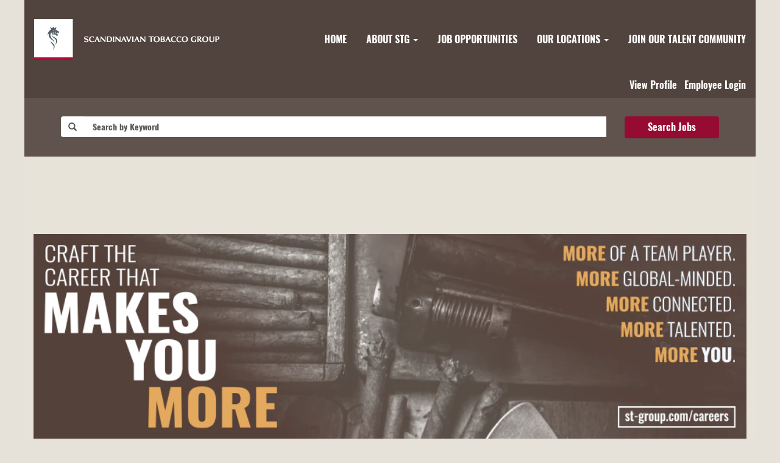

--- FILE ---
content_type: text/html;charset=UTF-8
request_url: https://careers.st-group.com/job/Lummen-Technieker-3560/2062-en_US/
body_size: 57906
content:
<!DOCTYPE html>
<html class="html5" xml:lang="en-US" lang="en-US" xmlns="http://www.w3.org/1999/xhtml">

        <head>
            <meta http-equiv="X-UA-Compatible" content="IE=edge,chrome=1" />
            <meta http-equiv="Content-Type" content="text/html;charset=UTF-8" />
            <meta http-equiv="Content-Type" content="text/html; charset=utf-8" />
                <meta name="viewport" content="width=device-width, initial-scale=1.0" />
        <script type="text/javascript" class="keepscript">
            (function(w, d, s, l, i){
                w[l] = w[l] || [];
                w[l].push({
                    'gtm.start': new Date().getTime(), event: 'gtm.js'
                });
                var
                    f = d.getElementsByTagName(s)[0],
                    j = d.createElement(s),
                    dl = l != 'dataLayer' ? '&l=' + l : '';
                j.async = true;
                j.src = 'https://www.googletagmanager.com/gtm.js?id=' + i + dl;
                f.parentNode.insertBefore(j, f);
            })
            (window, document, 'script', 'dataLayer', 'GTM-TD6Q4BG');
        </script>
                        <link type="text/css" class="keepscript" rel="stylesheet" href="https://careers.st-group.com/platform/bootstrap/3.4.8_NES/css/bootstrap.min.css" />
                            <link type="text/css" rel="stylesheet" href="/platform/css/j2w/min/bootstrapV3.global.responsive.min.css?h=906dcb68" />
                <script type="text/javascript" src="https://performancemanager.successfactors.eu/verp/vmod_v1/ui/extlib/jquery_3.5.1/jquery.js"></script>
                <script type="text/javascript" src="https://performancemanager.successfactors.eu/verp/vmod_v1/ui/extlib/jquery_3.5.1/jquery-migrate.js"></script>
            <script type="text/javascript" src="/platform/js/jquery/jquery-migrate-1.4.1.js"></script>
                <title>Technieker Job Details | Scandinavian Tobacco Group</title>

        <meta name="keywords" content="Technieker" />
        <meta name="description" content="Technieker" />
        <link rel="canonical" href="https://careers.st-group.com/job/Technieker/2062-en_US/" />
            <meta name="robots" content="index" />
        <meta name="twitter:card" content="summary" />
                <meta property="og:title" content="Technieker" />
                <meta property="og:description" content="Technieker" />
                <meta name="twitter:title" content="Technieker" />
                <meta name="twitter:description" content="Technieker" />
                 <span id="aria-pageTitleText-hidden" class="aria-pageTitleText-hidden" role="heading" aria-level="1"></span>
            <meta property="og:image" content="https://rmkcdn.successfactors.com/cf6ba19f/c0c47c1f-8993-408c-b4b7-d.jpg" />
            <meta property="twitter:image" content="https://rmkcdn.successfactors.com/cf6ba19f/c0c47c1f-8993-408c-b4b7-d.jpg" />
                <link type="text/css" rel="stylesheet" href="//rmkcdn.successfactors.com/cf6ba19f/991173f1-b955-4127-a48a-6.css" />
                            <link type="text/css" rel="stylesheet" href="/platform/csb/css/header1.css?h=906dcb68" />
                            <link type="text/css" rel="stylesheet" href="/platform/css/j2w/min/sitebuilderframework.min.css?h=906dcb68" />
                            <link type="text/css" rel="stylesheet" href="/platform/css/j2w/min/sitebuilderframeworkunify.min.css?h=906dcb68" />
                            <link type="text/css" rel="stylesheet" href="/platform/css/j2w/min/BS3ColumnizedSearch.min.css?h=906dcb68" />
                            <link type="text/css" rel="stylesheet" href="/platform/fontawesome4.7/css/font-awesome-4.7.0.min.css?h=906dcb68" /><script id="Cookiebot" src="https://consent.cookiebot.com/uc.js" data-cbid="9672b53f-3044-43f6-9022-1de906641ac2" async type="text/javascript"></script>

        <link rel="shortcut icon" type="image/x-icon" />
            <style id="antiClickjack" type="text/css">body{display:none !important;}</style>
            <script type="text/javascript" id="antiClickJackScript">
                if (self === top) {
                    var antiClickjack = document.getElementById("antiClickjack");
                    antiClickjack.parentNode.removeChild(antiClickjack);
                } else {
                    top.location = self.location;
                }
            </script>
        </head>

        <body class="coreCSB job-page body unify body" id="body">
    <noscript>
                <iframe src="https://www.googletagmanager.com/ns.html?id=GTM-TD6Q4BG" height="0" width="0" style="display: none; visibility: hidden;"></iframe>

    </noscript>

        <div id="outershell" class="outershell">

    <div id="header" class="header headermain slightlylimitwidth " role="banner">
            <div id="headerbordertop" class="headerbordertop slightlylimitwidth"></div>
        <script type="text/javascript">
            //<![CDATA[
            $(function()
            {
                /* Using 'skipLinkSafari' to include CSS styles specific to Safari. */
                if (navigator.userAgent.indexOf('Safari') != -1 && navigator.userAgent.indexOf('Chrome') == -1) {
                    $("#skipLink").attr('class', 'skipLinkSafari');
                }
            });
            //]]>
        </script>
        <div id="skip">
            <a href="#content" id="skipLink" class="skipLink" title="Skip to main content"><span>Skip to main content</span></a>
        </div>

        <div class="limitwidth">
            <div class="menu desktop upper">
                <div class="inner" role="navigation" aria-label="Header Menu">
                        <a href="https://www.st-group.com/" title="Scandinavian Tobacco Group" style="display:inline-block">
                            <img class="logo" src="//rmkcdn.successfactors.com/cf6ba19f/05f027ed-1320-4bac-9c6a-7.png" alt="Scandinavian Tobacco Group" />
                        </a>
                    <ul class="nav nav-pills" role="list">
        <li><a href="/" title="HOME">HOME</a></li>
        <li class="dropdown">
            <a id="header1top1MenuButton" class="dropdown-toggle" data-toggle="dropdown" href="#" role="button" aria-expanded="false" title="ABOUT STG" aria-controls="header1top1">
                ABOUT STG <b class="caret"></b>
            </a>
            <ul class="dropdown-menu company-dropdown headerdropdown" id="header1top1" role="menu" aria-labelledby="header1top1MenuButton">
                        <li role="none"><a role="menuitem" href="/content/Working-with-us/?locale=en_US" title="Joining STG" tabindex="0">Joining STG</a></li>
                        <li role="none"><a role="menuitem" href="/content/Career-development/?locale=en_US" title="Our Values - Craft The Career That Makes You More" tabindex="1">Our Values - Craft The Career That Makes You More</a></li>
                        <li role="none"><a role="menuitem" href="/content/Ignited-People/?locale=en_US" title="Meet Our Team" tabindex="2">Meet Our Team</a></li>
                        <li role="none"><a role="menuitem" href="/content/Recruitment-process/?locale=en_US" title="Recruitment process" tabindex="3">Recruitment process</a></li>
                        <li role="none"><a role="menuitem" href="/content/Tobacco-Industry-Myths/?locale=en_US" title="Tobacco Industry Myths" tabindex="4">Tobacco Industry Myths</a></li>
            </ul>
        </li>
        <li><a href="https://careers.st-group.com/search/?q=&amp;searchResultView=LIST" title="JOB OPPORTUNITIES" target="_blank">JOB OPPORTUNITIES</a></li>
        <li class="dropdown">
            <a id="header1top3MenuButton" class="dropdown-toggle" data-toggle="dropdown" href="#" role="button" aria-expanded="false" title="OUR LOCATIONS" aria-controls="header1top3">
                OUR LOCATIONS <b class="caret"></b>
            </a>
            <ul class="dropdown-menu company-dropdown headerdropdown" id="header1top3" role="menu" aria-labelledby="header1top3MenuButton">
                        <li role="none"><a role="menuitem" href="/content/location/?locale=en_US" title="Job map" tabindex="0">Job map</a></li>
            </ul>
        </li>
        <li><a href="/talentcommunity/subscribe/?locale=en_US" title="JOIN OUR TALENT COMMUNITY">JOIN OUR TALENT COMMUNITY</a></li>
                    </ul>
                </div>
            </div>
        </div>

        <div class="menu mobile upper">
                <a href="https://www.st-group.com/" title="Scandinavian Tobacco Group">
                    <img class="logo" src="//rmkcdn.successfactors.com/cf6ba19f/05f027ed-1320-4bac-9c6a-7.png" alt="Scandinavian Tobacco Group" />
                </a>
            <div class="nav">
                    <div class="dropdown mobile-search">
                        <button id="searchToggleBtn" type="button" title="Search" aria-label="Search" class="dropdown-toggle" data-toggle="collapse" data-target="#searchSlideNav"><span class="mobilelink fa fa-search"></span></button>
                        <div id="searchSlideNav" class="dropdown-menu search-collapse">

        <input name="createNewAlert" type="hidden" value="false" />
        <div class="well well-small searchwell" role="search">
            <div class="row">

                <div class="col-lg-10">
                    <div class="input-group form-group">
                        <span class="input-group-addon glyphicon glyphicon-search" aria-label="Search by Keyword" title="Search by Keyword" id="sizing-addon1"></span>
                        <input type="search" data-testid="searchByKeywords" class="form-control" autocomplete="false" name="q" aria-label="Search by Keyword" placeholder="Search by Keyword" maxlength="50" />
                    </div>
                </div>
                <div class="col-lg-2">
                            <button onclick="navToSearchResults()" class="btn keywordsearchbutton" data-testid="submitJobSearchBtn" title="Search Jobs">Search Jobs</button>
                </div>
            </div>
        </div>

        <script type="text/javascript">
            //<![CDATA[
            window.savedFilter = "null";
            var isBrandedHostName = "false";
            //String isBrandedHostName is being used as multiple other places, so creating a new boolean variable to handle job search href.
            var isBrandedHostNameBool = "false" === "true";

            function navToSearchResults() {
                var brand = "";
                var isBrandFormEnabled = "false" === "true";
                if(j2w.SearchManager && j2w.SearchManager.search){
                    j2w.SearchResultsUnify.removeResultContent();
                    j2w.SearchManager.search(null);
                } else{
                    var sQueryParm = "";
                    $(".well-small.searchwell input:visible").each(function(index,item) {
                        sQueryParm += encodeURIComponent(item.name) + "=" + encodeURIComponent(item.value) + "&"
                    });
                    if (isBrandedHostNameBool) {
                        window.location.href = '/search/?'+ sQueryParm;
                    } else {
                        window.location.href = (brand && isBrandFormEnabled ? '/' + brand : '') + '/search/?'+ sQueryParm;
                    }
                }
            }

            (function(){

                var oSearchInputs = $('.searchwell .input-group > input');
                var submitButton = $('.searchwell .keywordsearchbutton:visible');
                oSearchInputs.on('keyup', function (e) {
                    if(e?.key?.toLowerCase() === 'enter') {
                        submitButton.trigger('click');
                    }
                });

            })()

            //]]>
        </script>
                        </div>
                    </div>
                <div class="dropdown mobile-nav">
                    <a id="hamburgerToggleBtn" href="#" title="Menu" aria-label="Menu" class="dropdown-toggle" aria-controls="nav-collapse-design1" aria-expanded="false" role="button" data-toggle="collapse" data-target="#nav-collapse-design1"><span class="mobilelink fa fa-bars"></span></a>
                    <ul id="nav-collapse-design1" class="dropdown-menu nav-collapse">
        <li><a href="/" title="HOME">HOME</a></li>
        <li class="dropdown">
            <a id="header1bot1MenuButton" class="dropdown-toggle" data-toggle="dropdown" href="#" role="button" aria-expanded="false" title="ABOUT STG" aria-controls="header1bot1">
                ABOUT STG <b class="caret"></b>
            </a>
            <ul class="dropdown-menu company-dropdown headerdropdown" id="header1bot1" role="menu" aria-labelledby="header1bot1MenuButton">
                        <li role="none"><a role="menuitem" href="/content/Working-with-us/?locale=en_US" title="Joining STG" tabindex="0">Joining STG</a></li>
                        <li role="none"><a role="menuitem" href="/content/Career-development/?locale=en_US" title="Our Values - Craft The Career That Makes You More" tabindex="1">Our Values - Craft The Career That Makes You More</a></li>
                        <li role="none"><a role="menuitem" href="/content/Ignited-People/?locale=en_US" title="Meet Our Team" tabindex="2">Meet Our Team</a></li>
                        <li role="none"><a role="menuitem" href="/content/Recruitment-process/?locale=en_US" title="Recruitment process" tabindex="3">Recruitment process</a></li>
                        <li role="none"><a role="menuitem" href="/content/Tobacco-Industry-Myths/?locale=en_US" title="Tobacco Industry Myths" tabindex="4">Tobacco Industry Myths</a></li>
            </ul>
        </li>
        <li><a href="https://careers.st-group.com/search/?q=&amp;searchResultView=LIST" title="JOB OPPORTUNITIES" target="_blank">JOB OPPORTUNITIES</a></li>
        <li class="dropdown">
            <a id="header1bot3MenuButton" class="dropdown-toggle" data-toggle="dropdown" href="#" role="button" aria-expanded="false" title="OUR LOCATIONS" aria-controls="header1bot3">
                OUR LOCATIONS <b class="caret"></b>
            </a>
            <ul class="dropdown-menu company-dropdown headerdropdown" id="header1bot3" role="menu" aria-labelledby="header1bot3MenuButton">
                        <li role="none"><a role="menuitem" href="/content/location/?locale=en_US" title="Job map" tabindex="0">Job map</a></li>
            </ul>
        </li>
        <li><a href="/talentcommunity/subscribe/?locale=en_US" title="JOIN OUR TALENT COMMUNITY">JOIN OUR TALENT COMMUNITY</a></li>
                    </ul>
                </div>
            </div>
        </div>
        <div class="lower headersubmenu">
            <div class="inner limitwidth">
                <div class="links">
                        <div class="profile node">
			<div class="profileWidget">
					<a href="#" onclick="j2w.TC.handleViewProfileAction(event)" xml:lang="en-US" lang="en-US" style=" ">View Profile</a>
			</div>
                        </div>
                                <div class="profile node">

            <div class="employeeWidget linkhovecolor">
                        <a class="empLoginLink " href="javascript:;" xml:lang="en-US" lang="en-US">Employee Login</a>
            </div>
                                </div>





                </div>
            </div>
        </div>
    </div>
    <style type="text/css">
        #content {
            padding-top: 0px;
        }
    </style>

    <script type="text/javascript" classhtmlattribute="keepscript" src="/platform/js/j2w/j2w.bootstrap.collapse.js"></script>
    <script type="text/javascript" classhtmlattribute="keepscript" src="/platform/js/j2w/j2w.bootstrap.dropdown.js"></script>
            <div id="innershell" class="innershell">
                <div id="content" tabindex="-1" class="content" role="main">
                    <div class="inner">

        <script type="application/javascript">
          // Variables for CSB determined properties
          var jobAlertLinkLabelTextFontColor = "";
          var jobAlertLinkLabelTextHoverColor = "";

          document.getElementById("aria-pageTitleText-hidden").innerText = "Technieker";
        </script>

        
        <div id="search-wrapper">
    <div class="search displayDTM">
        <div id="search-wrapper">

        <input name="createNewAlert" type="hidden" value="false" />
        <div class="well well-small searchwell" role="search">
            <div class="row">

                <div class="col-lg-10">
                    <div class="input-group form-group">
                        <span class="input-group-addon glyphicon glyphicon-search" aria-label="Search by Keyword" title="Search by Keyword" id="sizing-addon1"></span>
                        <input type="search" data-testid="searchByKeywords" class="form-control" autocomplete="false" name="q" aria-label="Search by Keyword" placeholder="Search by Keyword" maxlength="50" />
                    </div>
                </div>
                <div class="col-lg-2">
                            <button onclick="navToSearchResults()" class="btn keywordsearchbutton" data-testid="submitJobSearchBtn" title="Search Jobs">Search Jobs</button>
                </div>
            </div>
        </div>

        <script type="text/javascript">
            //<![CDATA[
            window.savedFilter = "null";
            var isBrandedHostName = "false";
            //String isBrandedHostName is being used as multiple other places, so creating a new boolean variable to handle job search href.
            var isBrandedHostNameBool = "false" === "true";

            function navToSearchResults() {
                var brand = "";
                var isBrandFormEnabled = "false" === "true";
                if(j2w.SearchManager && j2w.SearchManager.search){
                    j2w.SearchResultsUnify.removeResultContent();
                    j2w.SearchManager.search(null);
                } else{
                    var sQueryParm = "";
                    $(".well-small.searchwell input:visible").each(function(index,item) {
                        sQueryParm += encodeURIComponent(item.name) + "=" + encodeURIComponent(item.value) + "&"
                    });
                    if (isBrandedHostNameBool) {
                        window.location.href = '/search/?'+ sQueryParm;
                    } else {
                        window.location.href = (brand && isBrandFormEnabled ? '/' + brand : '') + '/search/?'+ sQueryParm;
                    }
                }
            }

            (function(){

                var oSearchInputs = $('.searchwell .input-group > input');
                var submitButton = $('.searchwell .keywordsearchbutton:visible');
                oSearchInputs.on('keyup', function (e) {
                    if(e?.key?.toLowerCase() === 'enter') {
                        submitButton.trigger('click');
                    }
                });

            })()

            //]]>
        </script>
        </div>
    </div>
            <div class="clear clearfix"></div>
        </div>
        
        <div class="jobDisplayShell" itemscope="itemscope" itemtype="http://schema.org/JobPosting">
            <div class="jobDisplay">
                <div class="content">
                    <div class="job">
                                        <div role="region" aria-labelledby="jobDescRegion">
                                            <span id="jobDescRegion" class="aria-jobDescRegionHeader-hidden">Job Description</span>
    <div class="row displayDTM " role="img" style=" ">
        <div class="col-xs-12 center scaled backgroundimage74825a01-6ce4-494a-b24b-b large-image-component" style="height: 590px;"></div>
    </div>
    <style type="text/css">
        .buttontextacfd4e4915e8dcb4 a{
            border: 1px solid transparent;
        }
        .buttontextacfd4e4915e8dcb4 a:focus{
            border: 1px dashed #F0AB00 !important;
            outline: none !important;
        }
    </style>
    <div dir="auto" style=" " class="buttontext buttontextacfd4e4915e8dcb4 rtltextaligneligible center unmodified backgroundimage backgroundcolorc144c9cfbd5d89b8 linkcoloree465f9ccdca9a0b linkhovercolord13ef2c8       displayDTM  ">
        <div class="inner " style="font-family:custome0faacc88df34202aaf8a; font-size:16px;"><span class="fontcolorb6a533a1"><p>If you are currently working in STG, please&nbsp;click on Emloyee Login to apply to our internal positions</p>
</span>
        </div>
    </div>
        <style type="text/css">
            #body.unify div.unify-button-container .unify-apply-now:focus, #body.unify div.unify-button-container .unify-apply-now:hover{color:rgb(255,255,255) !important;}#body.unify div.unify-button-container .unify-apply-now:focus, #body.unify div.unify-button-container .unify-apply-now:hover{background:rgba(81,67,61,0.9) !important;}
        </style>

        <div class="applylink unify-button-container medium displayDTM medium rightAlign">
            <div class="btn-social-apply medium ">
                <a xml:lang="en-US" lang="en-US" role="button" style="font-size:16px" class="unify-apply-now btn-primary btn-large btn-lg apply dialogApplyBtn center fontcolor72228158 backgroundcoloree465f9ccdca9a0b" href="/talentcommunity/apply/2062/?locale=en_US">
                    Apply now
                </a>
            </div>
        </div>

    <div class="customPlugin customPlugin-7ff7355f3cafddc1 displayDTM">
        <div class="inner"><!-- AddToAny BEGIN -->
<div class="a2a_kit a2a_kit_size_32 a2a_default_style">
<a class="a2a_dd" href="https://www.addtoany.com/share"></a>
<a class="a2a_button_facebook"></a>
<a class="a2a_button_twitter"></a>
<a class="a2a_button_email"></a>
<a class="a2a_button_linkedin"></a>
<a class="a2a_button_copy_link"></a>
</div>
<script async src="https://static.addtoany.com/menu/page.js"></script>
<!-- AddToAny END -->
        </div>
    </div>
    <div class="joblayouttoken displayDTM ">
        <div class="inner fontcolorb6a533a1" style="font-family:custome0faacc88df34202aaf8a; font-size:16px;">
            <div class="row">
                <div class="col-xs-12 fontalign-left">

    <span xml:lang="en-US" lang="en-US" class="rtltextaligneligible">3/20/23
    </span>
                </div>
            </div>
        </div>
    </div>
    <div class="joblayouttoken displayDTM ">
        <div class="inner fontcolorb6a533a1" style="font-family:custome0faacc88df34202aaf8a; font-size:16px;">
            <div class="row">
                <div class="col-xs-12 fontalign-left">

    <span xml:lang="en-US" lang="en-US" class="rtltextaligneligible">Lummen, VOV, BEL, 3560<br/> | Westerlo, VAN, BEL, 2260<br/>
    </span>
                </div>
            </div>
        </div>
    </div>
    <div class="joblayouttoken displayDTM ">
        <div class="inner fontcolorb6a533a1" style="font-family:custome0faacc88df34202aaf8a; font-size:16px;">
            <div class="row">
                <div class="col-xs-12 fontalign-left">

    <span xml:lang="en-US" lang="en-US" itemprop="title" class="rtltextaligneligible">Technieker
    </span>
                </div>
            </div>
        </div>
    </div>
    <div class="joblayouttoken displayDTM ">
        <div class="inner fontcolorb6a533a1" style="font-family:custome0faacc88df34202aaf8a; font-size:16px;">
            <div class="row">
                <div class="col-xs-12 fontalign-left">

    <span xml:lang="en-US" lang="en-US" itemprop="description" class="rtltextaligneligible"><p><span style="font-size:11.0pt"><span><span style="font-family:Calibri, sans-serif">Werken voor één van onze merken van wereldklasse betekent dat je deel uitmaakt van een geweldige werkomgeving en dat je kan samenwerken met collega’s uit alle hoeken van de wereld aan een product waar je trots op kan zijn.</span></span></span></p>

<p> </p>

<p><span style="font-size:11.0pt"><span><span style="font-family:Calibri, sans-serif">Wij zijn op zoek naar een technieker om onze vestigingen in Lummen en Westerlo te versterken. Je rapporteert rechtstreeks aan de technisch teamcoach.</span></span></span></p>

<p> </p>

<p><span style="font-size:11.0pt"><span><span style="font-family:Calibri, sans-serif"><b>Wat kan je verwachten als technieker bij Scandinavian Tobacco Group</b></span></span></span></p>

<p><span style="font-size:11.0pt"><span><span style="font-family:Calibri, sans-serif">Binnen de productielocaties Lummen en Westerlo worden een grote diversiteit aan machine-made cigars geproduceerd. Het productieproces vindt plaats met (deels)geautomatiseerde productie- en verpakkingsmachines. Als technieker sta je in voor het technisch beheer van de productiemachines en het realiseren van continuïteit van het productieproces. Samen met je collega - techniekers, verbeter je de efficiëntie van onze machines door een gerichte storingsanalyse, effectieve interventies en een zorgzaam preventief onderhoud. De nadruk ligt op het mechanisch, pneumatisch en elektrisch vakgebied en in beperkte mate op besturingselektronica.</span></span></span></p>

<p> </p>

<p><span style="font-size:11.0pt"><span><span style="font-family:Calibri, sans-serif"><b>Deze functie vereist van jou:</b></span></span></span></p>

<ul>
	<li><span style="font-size:11.0pt"><span><span style="font-family:Calibri, sans-serif">Je bent in het bezit van een diploma A2 Elektro / Mechanica of gelijkwaardig door ervaring. Basiskennis van elektronica is een pluspunt; </span></span></span></li>
	<li><span style="font-size:11.0pt"><span><span style="font-family:Calibri, sans-serif">Je bent stressbestendig. </span></span></span></li>
	<li><span style="font-size:11.0pt"><span><span style="font-family:Calibri, sans-serif">Je werkt resultaatgericht </span></span></span></li>
	<li><span style="font-size:11.0pt"><span><span style="font-family:Calibri, sans-serif">Je hebt een goed beoordelingsvermogen </span></span></span></li>
	<li><span style="font-size:11.0pt"><span><span style="font-family:Calibri, sans-serif">Je houdt rekening met omgevingsfactoren </span></span></span></li>
	<li><span style="font-size:11.0pt"><span><span style="font-family:Calibri, sans-serif">Je beschikt over een degelijk probleemoplossend vermogen </span></span></span></li>
</ul>

<p> </p>

<p><span style="font-size:11.0pt"><span><span style="font-family:Calibri, sans-serif"><b>Procedure:</b></span></span></span></p>

<ul>
	<li><span style="font-size:11.0pt"><span><span style="font-family:Calibri, sans-serif">Je solliciteert via <a href="https://careers.st-group.com" style="color:blue;text-decoration:underline">https://careers.st-group.com</a> en maak je klaar om de volgende stap in je carrière te zetten bij een wereldleider in de productie van sigaren en pijptabak</span></span></span></li>
	<li><span style="font-size:11.0pt"><span><span style="font-family:Calibri, sans-serif">Wij bekijken en beoordelen jouw sollicitatie zorgvuldig. Het is belangrijk om te weten dat we de sollicitaties dagelijks behandelen, dus raden we je aan om jouw sollicitatie zo snel mogelijk in te dienen.</span></span></span></li>
	<li><span style="font-size:11.0pt"><span><span style="font-family:Calibri, sans-serif">In het geval dat we geïnteresseerd zijn, mag je van ons HR-team een e-mail of telefoontje verwachten.</span></span></span></li>
	<li><span style="font-size:11.0pt"><span><span style="font-family:Calibri, sans-serif">Tot slot: zelfs als er geen match is (op dit moment) langs onze zijde, zal je altijd iets van ons horen.</span></span></span></li>
</ul>

    </span>
                </div>
            </div>
        </div>
    </div>
    <div class="row displayDTM " role="img" style=" ">
        <div class="col-xs-12 center scaled backgroundimage862162d9-d722-41f0-b454-a large-image-component" style="height: 590px;"></div>
    </div>
    <style type="text/css">
        .buttontextc45612f01067fed4 a{
            border: 1px solid transparent;
        }
        .buttontextc45612f01067fed4 a:focus{
            border: 1px dashed #F0AB00 !important;
            outline: none !important;
        }
    </style>
    <div dir="auto" style=" " class="buttontext buttontextc45612f01067fed4 rtltextaligneligible center unmodified backgroundimage backgroundcolorc144c9cfbd5d89b8 linkcoloree465f9ccdca9a0b linkhovercolord13ef2c8       displayDTM  ">
        <div class="inner " style="font-family:custome0faacc88df34202aaf8a; font-size:16px;"><span class="fontcolorb6a533a1"><p>If you are currently working in STG, please&nbsp;click on Emloyee Login to apply to our internal positions</p>
</span>
        </div>
    </div>
        <style type="text/css">
            #body.unify div.unify-button-container .unify-apply-now:focus, #body.unify div.unify-button-container .unify-apply-now:hover{color:rgb(255,255,255) !important;}#body.unify div.unify-button-container .unify-apply-now:focus, #body.unify div.unify-button-container .unify-apply-now:hover{background:rgba(81,67,61,0.9) !important;}
        </style>

        <div class="applylink unify-button-container medium displayDTM medium rightAlign">
            <div class="btn-social-apply medium ">
                <a xml:lang="en-US" lang="en-US" role="button" style="font-size:16px" class="unify-apply-now btn-primary btn-large btn-lg apply dialogApplyBtn center fontcolor72228158 backgroundcoloree465f9ccdca9a0b" href="/talentcommunity/apply/2062/?locale=en_US">
                    Apply now
                </a>
            </div>
        </div>
                                        </div>
                    </div>
                    <div class="clear clearfix"></div>
                </div>
                <div class="clear clearfix"></div>
            </div>
        </div>
            <script type="application/javascript">
              if("0177a33a" === "d1e9ac40" && "#556B82") {
                jobAlertLinkLabelTextFontColor = "#556B82";
              }
              if("0177a33a" === "aa7447f8" && "#556B82") {
                jobAlertLinkLabelTextHoverColor = "#556B82";
              }
            </script>
            <script type="application/javascript">
              if("037451e5" === "d1e9ac40" && "#D9D9D9") {
                jobAlertLinkLabelTextFontColor = "#D9D9D9";
              }
              if("037451e5" === "aa7447f8" && "#D9D9D9") {
                jobAlertLinkLabelTextHoverColor = "#D9D9D9";
              }
            </script>
            <script type="application/javascript">
              if("06bfe328" === "d1e9ac40" && "#D6DADE") {
                jobAlertLinkLabelTextFontColor = "#D6DADE";
              }
              if("06bfe328" === "aa7447f8" && "#D6DADE") {
                jobAlertLinkLabelTextHoverColor = "#D6DADE";
              }
            </script>
            <script type="application/javascript">
              if("0caf5805" === "d1e9ac40" && "#B5D7FF") {
                jobAlertLinkLabelTextFontColor = "#B5D7FF";
              }
              if("0caf5805" === "aa7447f8" && "#B5D7FF") {
                jobAlertLinkLabelTextHoverColor = "#B5D7FF";
              }
            </script>
            <script type="application/javascript">
              if("10e6e9a835713476" === "d1e9ac40" && "#ffffff") {
                jobAlertLinkLabelTextFontColor = "#ffffff";
              }
              if("10e6e9a835713476" === "aa7447f8" && "#ffffff") {
                jobAlertLinkLabelTextHoverColor = "#ffffff";
              }
            </script>
            <script type="application/javascript">
              if("10ebba0a59678318" === "d1e9ac40" && "#51433d") {
                jobAlertLinkLabelTextFontColor = "#51433d";
              }
              if("10ebba0a59678318" === "aa7447f8" && "#51433d") {
                jobAlertLinkLabelTextHoverColor = "#51433d";
              }
            </script>
            <script type="application/javascript">
              if("17dfd736" === "d1e9ac40" && "#828C97") {
                jobAlertLinkLabelTextFontColor = "#828C97";
              }
              if("17dfd736" === "aa7447f8" && "#828C97") {
                jobAlertLinkLabelTextHoverColor = "#828C97";
              }
            </script>
            <script type="application/javascript">
              if("180e9742" === "d1e9ac40" && "#1D2D3E") {
                jobAlertLinkLabelTextFontColor = "#1D2D3E";
              }
              if("180e9742" === "aa7447f8" && "#1D2D3E") {
                jobAlertLinkLabelTextHoverColor = "#1D2D3E";
              }
            </script>
            <script type="application/javascript">
              if("19056ac9fa532e62" === "d1e9ac40" && "#021408") {
                jobAlertLinkLabelTextFontColor = "#021408";
              }
              if("19056ac9fa532e62" === "aa7447f8" && "#021408") {
                jobAlertLinkLabelTextHoverColor = "#021408";
              }
            </script>
            <script type="application/javascript">
              if("2772d59c" === "d1e9ac40" && "#000000") {
                jobAlertLinkLabelTextFontColor = "#000000";
              }
              if("2772d59c" === "aa7447f8" && "#000000") {
                jobAlertLinkLabelTextHoverColor = "#000000";
              }
            </script>
            <script type="application/javascript">
              if("28a48de6" === "d1e9ac40" && "#F6F0E2") {
                jobAlertLinkLabelTextFontColor = "#F6F0E2";
              }
              if("28a48de6" === "aa7447f8" && "#F6F0E2") {
                jobAlertLinkLabelTextHoverColor = "#F6F0E2";
              }
            </script>
            <script type="application/javascript">
              if("2ddd5a97" === "d1e9ac40" && "#F5F5F5") {
                jobAlertLinkLabelTextFontColor = "#F5F5F5";
              }
              if("2ddd5a97" === "aa7447f8" && "#F5F5F5") {
                jobAlertLinkLabelTextHoverColor = "#F5F5F5";
              }
            </script>
            <script type="application/javascript">
              if("34584a48da58c428" === "d1e9ac40" && "#51433d") {
                jobAlertLinkLabelTextFontColor = "#51433d";
              }
              if("34584a48da58c428" === "aa7447f8" && "#51433d") {
                jobAlertLinkLabelTextHoverColor = "#51433d";
              }
            </script>
            <script type="application/javascript">
              if("3b286d30" === "d1e9ac40" && "#788FA6") {
                jobAlertLinkLabelTextFontColor = "#788FA6";
              }
              if("3b286d30" === "aa7447f8" && "#788FA6") {
                jobAlertLinkLabelTextHoverColor = "#788FA6";
              }
            </script>
            <script type="application/javascript">
              if("439b7f8a" === "d1e9ac40" && "#222222") {
                jobAlertLinkLabelTextFontColor = "#222222";
              }
              if("439b7f8a" === "aa7447f8" && "#222222") {
                jobAlertLinkLabelTextHoverColor = "#222222";
              }
            </script>
            <script type="application/javascript">
              if("4d4f3c50df0edd55" === "d1e9ac40" && "#ffffff") {
                jobAlertLinkLabelTextFontColor = "#ffffff";
              }
              if("4d4f3c50df0edd55" === "aa7447f8" && "#ffffff") {
                jobAlertLinkLabelTextHoverColor = "#ffffff";
              }
            </script>
            <script type="application/javascript">
              if("5321b214" === "d1e9ac40" && "#45484A") {
                jobAlertLinkLabelTextFontColor = "#45484A";
              }
              if("5321b214" === "aa7447f8" && "#45484A") {
                jobAlertLinkLabelTextHoverColor = "#45484A";
              }
            </script>
            <script type="application/javascript">
              if("53e7aba3" === "d1e9ac40" && "#F6F6F6") {
                jobAlertLinkLabelTextFontColor = "#F6F6F6";
              }
              if("53e7aba3" === "aa7447f8" && "#F6F6F6") {
                jobAlertLinkLabelTextHoverColor = "#F6F6F6";
              }
            </script>
            <script type="application/javascript">
              if("581b59e01887160c" === "d1e9ac40" && "#e8e3da") {
                jobAlertLinkLabelTextFontColor = "#e8e3da";
              }
              if("581b59e01887160c" === "aa7447f8" && "#e8e3da") {
                jobAlertLinkLabelTextHoverColor = "#e8e3da";
              }
            </script>
            <script type="application/javascript">
              if("5926e872" === "d1e9ac40" && "#212121") {
                jobAlertLinkLabelTextFontColor = "#212121";
              }
              if("5926e872" === "aa7447f8" && "#212121") {
                jobAlertLinkLabelTextHoverColor = "#212121";
              }
            </script>
            <script type="application/javascript">
              if("5cd3f308" === "d1e9ac40" && "#C6C6C6") {
                jobAlertLinkLabelTextFontColor = "#C6C6C6";
              }
              if("5cd3f308" === "aa7447f8" && "#C6C6C6") {
                jobAlertLinkLabelTextHoverColor = "#C6C6C6";
              }
            </script>
            <script type="application/javascript">
              if("618e6c305c5b6873" === "d1e9ac40" && "#f5f3ef") {
                jobAlertLinkLabelTextFontColor = "#f5f3ef";
              }
              if("618e6c305c5b6873" === "aa7447f8" && "#f5f3ef") {
                jobAlertLinkLabelTextHoverColor = "#f5f3ef";
              }
            </script>
            <script type="application/javascript">
              if("624e799b" === "d1e9ac40" && "#D6D6D6") {
                jobAlertLinkLabelTextFontColor = "#D6D6D6";
              }
              if("624e799b" === "aa7447f8" && "#D6D6D6") {
                jobAlertLinkLabelTextHoverColor = "#D6D6D6";
              }
            </script>
            <script type="application/javascript">
              if("64a270bc" === "d1e9ac40" && "#83888B") {
                jobAlertLinkLabelTextFontColor = "#83888B";
              }
              if("64a270bc" === "aa7447f8" && "#83888B") {
                jobAlertLinkLabelTextHoverColor = "#83888B";
              }
            </script>
            <script type="application/javascript">
              if("6f40d5fb706fed65" === "d1e9ac40" && "#51433d") {
                jobAlertLinkLabelTextFontColor = "#51433d";
              }
              if("6f40d5fb706fed65" === "aa7447f8" && "#51433d") {
                jobAlertLinkLabelTextHoverColor = "#51433d";
              }
            </script>
            <script type="application/javascript">
              if("72228158" === "d1e9ac40" && "#ffffff") {
                jobAlertLinkLabelTextFontColor = "#ffffff";
              }
              if("72228158" === "aa7447f8" && "#ffffff") {
                jobAlertLinkLabelTextHoverColor = "#ffffff";
              }
            </script>
            <script type="application/javascript">
              if("7997793f" === "d1e9ac40" && "#EBF3FF") {
                jobAlertLinkLabelTextFontColor = "#EBF3FF";
              }
              if("7997793f" === "aa7447f8" && "#EBF3FF") {
                jobAlertLinkLabelTextHoverColor = "#EBF3FF";
              }
            </script>
            <script type="application/javascript">
              if("7b94cfc9" === "d1e9ac40" && "#004990") {
                jobAlertLinkLabelTextFontColor = "#004990";
              }
              if("7b94cfc9" === "aa7447f8" && "#004990") {
                jobAlertLinkLabelTextHoverColor = "#004990";
              }
            </script>
            <script type="application/javascript">
              if("7ba3ac72" === "d1e9ac40" && "#DCDFE3") {
                jobAlertLinkLabelTextFontColor = "#DCDFE3";
              }
              if("7ba3ac72" === "aa7447f8" && "#DCDFE3") {
                jobAlertLinkLabelTextHoverColor = "#DCDFE3";
              }
            </script>
            <script type="application/javascript">
              if("81d24049" === "d1e9ac40" && "#EFF1F2") {
                jobAlertLinkLabelTextFontColor = "#EFF1F2";
              }
              if("81d24049" === "aa7447f8" && "#EFF1F2") {
                jobAlertLinkLabelTextHoverColor = "#EFF1F2";
              }
            </script>
            <script type="application/javascript">
              if("8265c91f" === "d1e9ac40" && "#595959") {
                jobAlertLinkLabelTextFontColor = "#595959";
              }
              if("8265c91f" === "aa7447f8" && "#595959") {
                jobAlertLinkLabelTextHoverColor = "#595959";
              }
            </script>
            <script type="application/javascript">
              if("92b74530" === "d1e9ac40" && "#2CABB2") {
                jobAlertLinkLabelTextFontColor = "#2CABB2";
              }
              if("92b74530" === "aa7447f8" && "#2CABB2") {
                jobAlertLinkLabelTextHoverColor = "#2CABB2";
              }
            </script>
            <script type="application/javascript">
              if("92cab61be1558ced" === "d1e9ac40" && "#51433d") {
                jobAlertLinkLabelTextFontColor = "#51433d";
              }
              if("92cab61be1558ced" === "aa7447f8" && "#51433d") {
                jobAlertLinkLabelTextHoverColor = "#51433d";
              }
            </script>
            <script type="application/javascript">
              if("a5eabe5808de81de" === "d1e9ac40" && "#1c1212") {
                jobAlertLinkLabelTextFontColor = "#1c1212";
              }
              if("a5eabe5808de81de" === "aa7447f8" && "#1c1212") {
                jobAlertLinkLabelTextHoverColor = "#1c1212";
              }
            </script>
            <script type="application/javascript">
              if("a5f57a73" === "d1e9ac40" && "#004990") {
                jobAlertLinkLabelTextFontColor = "#004990";
              }
              if("a5f57a73" === "aa7447f8" && "#004990") {
                jobAlertLinkLabelTextHoverColor = "#004990";
              }
            </script>
            <script type="application/javascript">
              if("a880bb1b" === "d1e9ac40" && "#999999") {
                jobAlertLinkLabelTextFontColor = "#999999";
              }
              if("a880bb1b" === "aa7447f8" && "#999999") {
                jobAlertLinkLabelTextHoverColor = "#999999";
              }
            </script>
            <script type="application/javascript">
              if("aa7447f8" === "d1e9ac40" && "#223548") {
                jobAlertLinkLabelTextFontColor = "#223548";
              }
              if("aa7447f8" === "aa7447f8" && "#223548") {
                jobAlertLinkLabelTextHoverColor = "#223548";
              }
            </script>
            <script type="application/javascript">
              if("ad35295e" === "d1e9ac40" && "#F4F4F4") {
                jobAlertLinkLabelTextFontColor = "#F4F4F4";
              }
              if("ad35295e" === "aa7447f8" && "#F4F4F4") {
                jobAlertLinkLabelTextHoverColor = "#F4F4F4";
              }
            </script>
            <script type="application/javascript">
              if("b6a533a1" === "d1e9ac40" && "#050404") {
                jobAlertLinkLabelTextFontColor = "#050404";
              }
              if("b6a533a1" === "aa7447f8" && "#050404") {
                jobAlertLinkLabelTextHoverColor = "#050404";
              }
            </script>
            <script type="application/javascript">
              if("be720e30" === "d1e9ac40" && "#009DE0") {
                jobAlertLinkLabelTextFontColor = "#009DE0";
              }
              if("be720e30" === "aa7447f8" && "#009DE0") {
                jobAlertLinkLabelTextHoverColor = "#009DE0";
              }
            </script>
            <script type="application/javascript">
              if("c144c9cfbd5d89b8" === "d1e9ac40" && "#e8e3da") {
                jobAlertLinkLabelTextFontColor = "#e8e3da";
              }
              if("c144c9cfbd5d89b8" === "aa7447f8" && "#e8e3da") {
                jobAlertLinkLabelTextHoverColor = "#e8e3da";
              }
            </script>
            <script type="application/javascript">
              if("c21da3839347db5f" === "d1e9ac40" && "#f5f3ef") {
                jobAlertLinkLabelTextFontColor = "#f5f3ef";
              }
              if("c21da3839347db5f" === "aa7447f8" && "#f5f3ef") {
                jobAlertLinkLabelTextHoverColor = "#f5f3ef";
              }
            </script>
            <script type="application/javascript">
              if("c76fff659898d44a" === "d1e9ac40" && "#e7e2d9") {
                jobAlertLinkLabelTextFontColor = "#e7e2d9";
              }
              if("c76fff659898d44a" === "aa7447f8" && "#e7e2d9") {
                jobAlertLinkLabelTextHoverColor = "#e7e2d9";
              }
            </script>
            <script type="application/javascript">
              if("c903c656" === "d1e9ac40" && "#0070F2") {
                jobAlertLinkLabelTextFontColor = "#0070F2";
              }
              if("c903c656" === "aa7447f8" && "#0070F2") {
                jobAlertLinkLabelTextHoverColor = "#0070F2";
              }
            </script>
            <script type="application/javascript">
              if("cb3fd484f1512813" === "d1e9ac40" && "#ffffff") {
                jobAlertLinkLabelTextFontColor = "#ffffff";
              }
              if("cb3fd484f1512813" === "aa7447f8" && "#ffffff") {
                jobAlertLinkLabelTextHoverColor = "#ffffff";
              }
            </script>
            <script type="application/javascript">
              if("ce3c7d27c4494072" === "d1e9ac40" && "#ffffff") {
                jobAlertLinkLabelTextFontColor = "#ffffff";
              }
              if("ce3c7d27c4494072" === "aa7447f8" && "#ffffff") {
                jobAlertLinkLabelTextHoverColor = "#ffffff";
              }
            </script>
            <script type="application/javascript">
              if("d13ef2c8" === "d1e9ac40" && "#F0AB00") {
                jobAlertLinkLabelTextFontColor = "#F0AB00";
              }
              if("d13ef2c8" === "aa7447f8" && "#F0AB00") {
                jobAlertLinkLabelTextHoverColor = "#F0AB00";
              }
            </script>
            <script type="application/javascript">
              if("d1e9ac40" === "d1e9ac40" && "#0064D9") {
                jobAlertLinkLabelTextFontColor = "#0064D9";
              }
              if("d1e9ac40" === "aa7447f8" && "#0064D9") {
                jobAlertLinkLabelTextHoverColor = "#0064D9";
              }
            </script>
            <script type="application/javascript">
              if("d255ccd7" === "d1e9ac40" && "#444444") {
                jobAlertLinkLabelTextFontColor = "#444444";
              }
              if("d255ccd7" === "aa7447f8" && "#444444") {
                jobAlertLinkLabelTextHoverColor = "#444444";
              }
            </script>
            <script type="application/javascript">
              if("d42908a0d43fc50c" === "d1e9ac40" && "#e7e2d9") {
                jobAlertLinkLabelTextFontColor = "#e7e2d9";
              }
              if("d42908a0d43fc50c" === "aa7447f8" && "#e7e2d9") {
                jobAlertLinkLabelTextHoverColor = "#e7e2d9";
              }
            </script>
            <script type="application/javascript">
              if("dac172132e60220e" === "d1e9ac40" && "#333333") {
                jobAlertLinkLabelTextFontColor = "#333333";
              }
              if("dac172132e60220e" === "aa7447f8" && "#333333") {
                jobAlertLinkLabelTextHoverColor = "#333333";
              }
            </script>
            <script type="application/javascript">
              if("dc754eb9" === "d1e9ac40" && "#E8F3FF") {
                jobAlertLinkLabelTextFontColor = "#E8F3FF";
              }
              if("dc754eb9" === "aa7447f8" && "#E8F3FF") {
                jobAlertLinkLabelTextHoverColor = "#E8F3FF";
              }
            </script>
            <script type="application/javascript">
              if("e31b9dd1" === "d1e9ac40" && "#FF8000") {
                jobAlertLinkLabelTextFontColor = "#FF8000";
              }
              if("e31b9dd1" === "aa7447f8" && "#FF8000") {
                jobAlertLinkLabelTextHoverColor = "#FF8000";
              }
            </script>
            <script type="application/javascript">
              if("e5e298db2151080f" === "d1e9ac40" && "#333333") {
                jobAlertLinkLabelTextFontColor = "#333333";
              }
              if("e5e298db2151080f" === "aa7447f8" && "#333333") {
                jobAlertLinkLabelTextHoverColor = "#333333";
              }
            </script>
            <script type="application/javascript">
              if("ee3416d2e78bc056" === "d1e9ac40" && "#51433d") {
                jobAlertLinkLabelTextFontColor = "#51433d";
              }
              if("ee3416d2e78bc056" === "aa7447f8" && "#51433d") {
                jobAlertLinkLabelTextHoverColor = "#51433d";
              }
            </script>
            <script type="application/javascript">
              if("ee465f9ccdca9a0b" === "d1e9ac40" && "#950b31") {
                jobAlertLinkLabelTextFontColor = "#950b31";
              }
              if("ee465f9ccdca9a0b" === "aa7447f8" && "#950b31") {
                jobAlertLinkLabelTextHoverColor = "#950b31";
              }
            </script>

        <script type="text/javascript">
          //<![CDATA[

          const jobAlertLinkLabelTextFontName = 'Arial, Helvetica, sans-serif' || 'Arial';
          const jobAlertLinkLabelTextFontSize = '16' || '16';
          const calcJobAlertLinkLabelTextFontColor = jobAlertLinkLabelTextFontColor || '#0064D9';
          const calcJobAlertLinkLabelTextHoverColor = jobAlertLinkLabelTextHoverColor || '223548';
          document.documentElement.style.cssText += '--jobAlertLinkLabelTextFontName: '.concat(jobAlertLinkLabelTextFontName).concat(";");
          document.documentElement.style.cssText += '--jobAlertLinkLabelTextFontSize: '.concat(jobAlertLinkLabelTextFontSize).concat("px;");
          document.documentElement.style.cssText += '--jobAlertLinkLabelTextFontColor: '.concat(calcJobAlertLinkLabelTextFontColor).concat(";");
          document.documentElement.style.cssText += '--jobAlertLinkLabelTextHoverColor: '.concat(calcJobAlertLinkLabelTextHoverColor).concat(";");

          $(function() {
            $('.jobAlertComponent--button').click(function (e) {
              e.preventDefault();
              j2w.TC.collectForCASWorkflow({
                agent: null,
                emailAddress: "",
                action: "subscribe",
                socialSrc: "",
                frequency: 7,
                keywords: "",
                location: ""
              });
            });
          });

          //]]>
        </script>

        <script type="text/javascript">
            //<![CDATA[
             window.jobDataHidden = {};
            //]]>
        </script>
                    </div>
                </div>
            </div>

    <div id="footer" class="slightlylimitwidth" role="contentinfo">
        <div id="footerRowTop" class="footer footerRow">
            <div class="container limitwidth">

    <div id="footerInnerLinksSocial" class="row">
        <ul class="inner links" role="list">
                    <li><a href="/" title="CAREERS HOME">CAREERS HOME</a></li>
                    <li><a href="https://careers.st-group.com/search/?q=&amp;searchResultView=LIST" title="VIEW ALL JOBS" target="_blank">VIEW ALL JOBS</a></li>
                    <li><a href="https://careers.st-group.com/content/Recruitment-process/?locale=en_US" title="RECRUITING PROCESS">RECRUITING PROCESS</a></li>
                    <li><a href="/content/Privacy/?locale=en_US" title="PRIVACY">PRIVACY</a></li>
        </ul>
            <div class="rightfloat">
                    <ul class="disclaimer social-links" role="list">
                                <li class="social-icons">
                                        <a href="https://www.linkedin.com/company/scandinavian-tobacco-group/" class="social-icon btn-linkedin" target="_blank" aria-label="Follow us on LinkedIn" aria-description="Opens in a new tab." title="linkedin">
                                            <svg width="48px" height="48px" viewBox="0 0 48 48">
                                                <path fill="#ffffff" id="linkedin1" d="M41,4.1H7A2.9,2.9,0,0,0,4,7V41.1A2.9,2.9,0,0,0,7,44H41a2.9,2.9,0,0,0,2.9-2.9V7A2.9,2.9,0,0,0,41,4.1Zm-25.1,34h-6v-19h6Zm-3-21.6A3.5,3.5,0,0,1,9.5,13a3.4,3.4,0,0,1,6.8,0A3.5,3.5,0,0,1,12.9,16.5ZM38,38.1H32.1V28.8c0-2.2,0-5-3.1-5s-3.5,2.4-3.5,4.9v9.4H19.6v-19h5.6v2.6h.1a6.2,6.2,0,0,1,5.6-3.1c6,0,7.1,3.9,7.1,9.1Z"></path>
                                            </svg>
                                    </a>
                                </li>
                    </ul>
            </div>
        </div>
            </div>
        </div>

        <div id="footerRowBottom" class="footer footerRow">
            <div class="container limitwidth">
                    <p>© Copyright 2023</p>
            </div>
        </div>
    </div>
        </div>
            <script class="keepscript" src="https://careers.st-group.com/platform/bootstrap/3.4.8_NES/js/lib/dompurify/purify.min.js" type="text/javascript"></script>
            <script class="keepscript" src="https://careers.st-group.com/platform/bootstrap/3.4.8_NES/js/bootstrap.min.js" type="text/javascript"></script>
					<script type="text/javascript" src="/platform/js/j2w/min/j2w.core.min.js?h=906dcb68"></script>
					<script type="text/javascript" src="/platform/js/j2w/min/j2w.tc.min.js?h=906dcb68"></script>

		<script type="text/javascript">
			//<![CDATA[
				j2w.init({
					"cookiepolicy"   : 3,
					"useSSL"         : true,
					"isUsingSSL"     : true,
					"isResponsive"   : true,
					"categoryId"     : 0,
					"siteTypeId"     : 1,
					"ssoCompanyId"   : 'scandinavi',
					"ssoUrl"         : 'https://career2.successfactors.eu',
					"passwordRegEx"  : '^(?=.{6,20}$)(?!.*(.)\\1{3})(?=.*([\\d]|[^\\w\\d\\s]))(?=.*[A-Za-z])(?!.*[\\u007F-\\uFFFF\\s])',
					"emailRegEx"     : '^(?![+])(?=([a-zA-Z0-9\\\'.+!_-])+[@]([a-zA-Z0-9]|[a-zA-Z0-9][a-zA-Z0-9.-]*[a-zA-Z0-9])[.]([a-zA-Z]){1,63}$)(?!.*[\\u007F-\\uFFFF\\s,])(?!.*[.]{2})',
					"hasATSUserID"	 : false,
					"useCASWorkflow" : true,
					"brand"          : "",
					"dpcsStateValid" : true
					
				});

				j2w.TC.init({
					"seekConfig" : {
						"url" : 'https\x3A\x2F\x2Fwww.seek.com.au\x2Fapi\x2Fiam\x2Foauth2\x2Fauthorize',
						"id"  : 'successfactors12',
						"advertiserid" : ''
					}
				});

				$.ajaxSetup({
					cache   : false,
					headers : {
						"X-CSRF-Token" : "8efb4f7a-2984-4b4f-8ac4-417e78791f58"
					}
				});
			//]]>
		</script>
					<script type="text/javascript" src="/platform/js/j2w/min/j2w.apply.min.js?h=906dcb68"></script>
            <script type="text/javascript">
                //<![CDATA[
                j2w.Apply.init({
                    jobID                    : 2062,
                    locale                   : 'en_US',
                    relocateApplyURL         : '',
                    subscribeAtApply         : true,
                    useOnPageBusinessCard    : false,
                    applyWithLinkedIn2Config : {"enabled":false,"companyId":null,"integrationContext":null,"internalId":"2062-en_US","email":""}
                });
                //]]>
            </script>
		<script type="text/javascript">
		//<![CDATA[
			$(function() 
			{
				var ctid = '636577d9-396e-4c7f-921c-0f425152aec7';
				var referrer = '';
				var landing = document.location.href;
				var brand = '';
				$.ajax({ url: '/services/t/l'
						,data: 'referrer='+ encodeURIComponent(referrer)
								+ '&ctid=' + ctid 
								+ '&landing=' + encodeURIComponent(landing)
								+ '&brand=' + brand
						,dataType: 'json'
						,cache: false
						,success: function(){}
				});
			});
		//]]>
		</script>
        <script type="text/javascript">
            //<![CDATA[
            $(function() {
                $('input:submit,button:submit').each(function(){
                    var submitButton = $(this);
                    if(submitButton.val() == '') submitButton.val('');
                });

                $('input, textarea').placeholder();
            });
            //]]>
        </script>
					<script type="text/javascript" src="/platform/js/localized/strings_en_US.js?h=906dcb68"></script>
					<script type="text/javascript" src="/platform/js/search/search.js?h=906dcb68"></script>
					<script type="text/javascript" src="/platform/js/j2w/min/j2w.user.min.js?h=906dcb68"></script>
					<script type="text/javascript" src="/platform/js/j2w/min/j2w.employee.min.js?h=906dcb68"></script>
					<script type="text/javascript" src="/platform/js/j2w/min/j2w.agent.min.js?h=906dcb68"></script>
        
        <script type="text/javascript" src="/platform/js/jquery/js.cookie-2.2.1.min.js"></script>
        <script type="text/javascript" src="/platform/js/jquery/jquery.lightbox_me.js"></script>
        <script type="text/javascript" src="/platform/js/jquery/jquery.placeholder.2.0.7.min.js"></script>
        <script type="text/javascript" src="/js/override.js?locale=en_US&amp;i=1699223684"></script>
        <script type="text/javascript">
            const jobAlertSpans = document.querySelectorAll("[data-testid=jobAlertSpanText]");
            jobAlertSpans?.forEach((jobEl) => {
              jobEl.textContent = window?.jsStr?.tcjobresultscreatejobalertsdetailstext || "";
            });
        </script>
		</body>
    </html>

--- FILE ---
content_type: text/css
request_url: https://rmkcdn.successfactors.com/cf6ba19f/991173f1-b955-4127-a48a-6.css
body_size: 10665
content:
/* Correlation Id: [82d84d14-9cff-4670-bda8-f4257cef78a9] */.pagination-well{float:right;}body.coreCSB .fontcolora880bb1b,body.coreCSB .fontcolora880bb1b h1,body.coreCSB .fontcolora880bb1b h2,body.coreCSB .fontcolora880bb1b h3,body.coreCSB .fontcolora880bb1b h4,body.coreCSB .fontcolora880bb1b h5,body.coreCSB .fontcolora880bb1b h6,body.coreCSB .fontcolora880bb1b .force .the .color{color:rgb(153,153,153) !important;}body.coreCSB .backgroundcolora880bb1b{background-color:rgba(153,153,153,1.0);}body.coreCSB .bordercolora880bb1b{border-color:rgba(153,153,153,1.0);}body.coreCSB .linkcolora880bb1b a, html > body.coreCSB a.linkcolora880bb1b{color:rgb(153,153,153) !important;}body.coreCSB .linkhovercolora880bb1b a:not(.btn):hover,body.coreCSB .linkhovercolora880bb1b a:not(.btn):focus,html > body.coreCSB a.linkhovercolora880bb1b:not(.btn):hover,body.coreCSB#body a.linkhovercolora880bb1b:not(.btn):focus{color:rgb(153,153,153) !important;}body.coreCSB .linkhovercolora880bb1b > span > a:hover,body.coreCSB .linkhovercolora880bb1b > span > a:focus{color:rgb(153,153,153) !important;}body.coreCSB .customheaderlinkhovercolora880bb1b a:not(.btn):focus{border:1px dashed rgba(153,153,153,1.0) !important; outline:none !important; box-shadow: none;}body.coreCSB .fontcolorb6a533a1,body.coreCSB .fontcolorb6a533a1 h1,body.coreCSB .fontcolorb6a533a1 h2,body.coreCSB .fontcolorb6a533a1 h3,body.coreCSB .fontcolorb6a533a1 h4,body.coreCSB .fontcolorb6a533a1 h5,body.coreCSB .fontcolorb6a533a1 h6,body.coreCSB .fontcolorb6a533a1 .force .the .color{color:rgb(5,4,4) !important;}body.coreCSB .backgroundcolorb6a533a1{background-color:rgba(5,4,4,1.0);}body.coreCSB .bordercolorb6a533a1{border-color:rgba(5,4,4,1.0);}body.coreCSB .linkcolorb6a533a1 a, html > body.coreCSB a.linkcolorb6a533a1{color:rgb(5,4,4) !important;}body.coreCSB .linkhovercolorb6a533a1 a:not(.btn):hover,body.coreCSB .linkhovercolorb6a533a1 a:not(.btn):focus,html > body.coreCSB a.linkhovercolorb6a533a1:not(.btn):hover,body.coreCSB#body a.linkhovercolorb6a533a1:not(.btn):focus{color:rgb(5,4,4) !important;}body.coreCSB .linkhovercolorb6a533a1 > span > a:hover,body.coreCSB .linkhovercolorb6a533a1 > span > a:focus{color:rgb(5,4,4) !important;}body.coreCSB .customheaderlinkhovercolorb6a533a1 a:not(.btn):focus{border:1px dashed rgba(5,4,4,1.0) !important; outline:none !important; box-shadow: none;}body.coreCSB .fontcolor72228158,body.coreCSB .fontcolor72228158 h1,body.coreCSB .fontcolor72228158 h2,body.coreCSB .fontcolor72228158 h3,body.coreCSB .fontcolor72228158 h4,body.coreCSB .fontcolor72228158 h5,body.coreCSB .fontcolor72228158 h6,body.coreCSB .fontcolor72228158 .force .the .color{color:rgb(255,255,255) !important;}body.coreCSB .backgroundcolor72228158{background-color:rgba(255,255,255,1.0);}body.coreCSB .bordercolor72228158{border-color:rgba(255,255,255,1.0);}body.coreCSB .linkcolor72228158 a, html > body.coreCSB a.linkcolor72228158{color:rgb(255,255,255) !important;}body.coreCSB .linkhovercolor72228158 a:not(.btn):hover,body.coreCSB .linkhovercolor72228158 a:not(.btn):focus,html > body.coreCSB a.linkhovercolor72228158:not(.btn):hover,body.coreCSB#body a.linkhovercolor72228158:not(.btn):focus{color:rgb(255,255,255) !important;}body.coreCSB .linkhovercolor72228158 > span > a:hover,body.coreCSB .linkhovercolor72228158 > span > a:focus{color:rgb(255,255,255) !important;}body.coreCSB .customheaderlinkhovercolor72228158 a:not(.btn):focus{border:1px dashed rgba(255,255,255,1.0) !important; outline:none !important; box-shadow: none;}body.coreCSB .fontcolor7b94cfc9,body.coreCSB .fontcolor7b94cfc9 h1,body.coreCSB .fontcolor7b94cfc9 h2,body.coreCSB .fontcolor7b94cfc9 h3,body.coreCSB .fontcolor7b94cfc9 h4,body.coreCSB .fontcolor7b94cfc9 h5,body.coreCSB .fontcolor7b94cfc9 h6,body.coreCSB .fontcolor7b94cfc9 .force .the .color{color:rgb(0,73,144) !important;}body.coreCSB .backgroundcolor7b94cfc9{background-color:rgba(0,73,144,1.0);}body.coreCSB .bordercolor7b94cfc9{border-color:rgba(0,73,144,1.0);}body.coreCSB .linkcolor7b94cfc9 a, html > body.coreCSB a.linkcolor7b94cfc9{color:rgb(0,73,144) !important;}body.coreCSB .linkhovercolor7b94cfc9 a:not(.btn):hover,body.coreCSB .linkhovercolor7b94cfc9 a:not(.btn):focus,html > body.coreCSB a.linkhovercolor7b94cfc9:not(.btn):hover,body.coreCSB#body a.linkhovercolor7b94cfc9:not(.btn):focus{color:rgb(0,73,144) !important;}body.coreCSB .linkhovercolor7b94cfc9 > span > a:hover,body.coreCSB .linkhovercolor7b94cfc9 > span > a:focus{color:rgb(0,73,144) !important;}body.coreCSB .customheaderlinkhovercolor7b94cfc9 a:not(.btn):focus{border:1px dashed rgba(0,73,144,1.0) !important; outline:none !important; box-shadow: none;}body.coreCSB .fontcolor28a48de6,body.coreCSB .fontcolor28a48de6 h1,body.coreCSB .fontcolor28a48de6 h2,body.coreCSB .fontcolor28a48de6 h3,body.coreCSB .fontcolor28a48de6 h4,body.coreCSB .fontcolor28a48de6 h5,body.coreCSB .fontcolor28a48de6 h6,body.coreCSB .fontcolor28a48de6 .force .the .color{color:rgb(246,240,226) !important;}body.coreCSB .backgroundcolor28a48de6{background-color:rgba(246,240,226,1.0);}body.coreCSB .bordercolor28a48de6{border-color:rgba(246,240,226,1.0);}body.coreCSB .linkcolor28a48de6 a, html > body.coreCSB a.linkcolor28a48de6{color:rgb(246,240,226) !important;}body.coreCSB .linkhovercolor28a48de6 a:not(.btn):hover,body.coreCSB .linkhovercolor28a48de6 a:not(.btn):focus,html > body.coreCSB a.linkhovercolor28a48de6:not(.btn):hover,body.coreCSB#body a.linkhovercolor28a48de6:not(.btn):focus{color:rgb(246,240,226) !important;}body.coreCSB .linkhovercolor28a48de6 > span > a:hover,body.coreCSB .linkhovercolor28a48de6 > span > a:focus{color:rgb(246,240,226) !important;}body.coreCSB .customheaderlinkhovercolor28a48de6 a:not(.btn):focus{border:1px dashed rgba(246,240,226,1.0) !important; outline:none !important; box-shadow: none;}body.coreCSB .fontcolor8265c91f,body.coreCSB .fontcolor8265c91f h1,body.coreCSB .fontcolor8265c91f h2,body.coreCSB .fontcolor8265c91f h3,body.coreCSB .fontcolor8265c91f h4,body.coreCSB .fontcolor8265c91f h5,body.coreCSB .fontcolor8265c91f h6,body.coreCSB .fontcolor8265c91f .force .the .color{color:rgb(89,89,89) !important;}body.coreCSB .backgroundcolor8265c91f{background-color:rgba(89,89,89,1.0);}body.coreCSB .bordercolor8265c91f{border-color:rgba(89,89,89,1.0);}body.coreCSB .linkcolor8265c91f a, html > body.coreCSB a.linkcolor8265c91f{color:rgb(89,89,89) !important;}body.coreCSB .linkhovercolor8265c91f a:not(.btn):hover,body.coreCSB .linkhovercolor8265c91f a:not(.btn):focus,html > body.coreCSB a.linkhovercolor8265c91f:not(.btn):hover,body.coreCSB#body a.linkhovercolor8265c91f:not(.btn):focus{color:rgb(89,89,89) !important;}body.coreCSB .linkhovercolor8265c91f > span > a:hover,body.coreCSB .linkhovercolor8265c91f > span > a:focus{color:rgb(89,89,89) !important;}body.coreCSB .customheaderlinkhovercolor8265c91f a:not(.btn):focus{border:1px dashed rgba(89,89,89,1.0) !important; outline:none !important; box-shadow: none;}body.coreCSB .fontcolord255ccd7,body.coreCSB .fontcolord255ccd7 h1,body.coreCSB .fontcolord255ccd7 h2,body.coreCSB .fontcolord255ccd7 h3,body.coreCSB .fontcolord255ccd7 h4,body.coreCSB .fontcolord255ccd7 h5,body.coreCSB .fontcolord255ccd7 h6,body.coreCSB .fontcolord255ccd7 .force .the .color{color:rgb(68,68,68) !important;}body.coreCSB .backgroundcolord255ccd7{background-color:rgba(68,68,68,0.27);}body.coreCSB .bordercolord255ccd7{border-color:rgba(68,68,68,0.27);}body.coreCSB .linkcolord255ccd7 a, html > body.coreCSB a.linkcolord255ccd7{color:rgb(68,68,68) !important;}body.coreCSB .linkhovercolord255ccd7 a:not(.btn):hover,body.coreCSB .linkhovercolord255ccd7 a:not(.btn):focus,html > body.coreCSB a.linkhovercolord255ccd7:not(.btn):hover,body.coreCSB#body a.linkhovercolord255ccd7:not(.btn):focus{color:rgb(68,68,68) !important;}body.coreCSB .linkhovercolord255ccd7 > span > a:hover,body.coreCSB .linkhovercolord255ccd7 > span > a:focus{color:rgb(68,68,68) !important;}body.coreCSB .customheaderlinkhovercolord255ccd7 a:not(.btn):focus{border:1px dashed rgba(68,68,68,0.27) !important; outline:none !important; box-shadow: none;}body.coreCSB .fontcolord13ef2c8,body.coreCSB .fontcolord13ef2c8 h1,body.coreCSB .fontcolord13ef2c8 h2,body.coreCSB .fontcolord13ef2c8 h3,body.coreCSB .fontcolord13ef2c8 h4,body.coreCSB .fontcolord13ef2c8 h5,body.coreCSB .fontcolord13ef2c8 h6,body.coreCSB .fontcolord13ef2c8 .force .the .color{color:rgb(240,171,0) !important;}body.coreCSB .backgroundcolord13ef2c8{background-color:rgba(240,171,0,1.0);}body.coreCSB .bordercolord13ef2c8{border-color:rgba(240,171,0,1.0);}body.coreCSB .linkcolord13ef2c8 a, html > body.coreCSB a.linkcolord13ef2c8{color:rgb(240,171,0) !important;}body.coreCSB .linkhovercolord13ef2c8 a:not(.btn):hover,body.coreCSB .linkhovercolord13ef2c8 a:not(.btn):focus,html > body.coreCSB a.linkhovercolord13ef2c8:not(.btn):hover,body.coreCSB#body a.linkhovercolord13ef2c8:not(.btn):focus{color:rgb(240,171,0) !important;}body.coreCSB .linkhovercolord13ef2c8 > span > a:hover,body.coreCSB .linkhovercolord13ef2c8 > span > a:focus{color:rgb(240,171,0) !important;}body.coreCSB .customheaderlinkhovercolord13ef2c8 a:not(.btn):focus{border:1px dashed rgba(240,171,0,1.0) !important; outline:none !important; box-shadow: none;}body.coreCSB .fontcolor2ddd5a97,body.coreCSB .fontcolor2ddd5a97 h1,body.coreCSB .fontcolor2ddd5a97 h2,body.coreCSB .fontcolor2ddd5a97 h3,body.coreCSB .fontcolor2ddd5a97 h4,body.coreCSB .fontcolor2ddd5a97 h5,body.coreCSB .fontcolor2ddd5a97 h6,body.coreCSB .fontcolor2ddd5a97 .force .the .color{color:rgb(245,245,245) !important;}body.coreCSB .backgroundcolor2ddd5a97{background-color:rgba(245,245,245,1.0);}body.coreCSB .bordercolor2ddd5a97{border-color:rgba(245,245,245,1.0);}body.coreCSB .linkcolor2ddd5a97 a, html > body.coreCSB a.linkcolor2ddd5a97{color:rgb(245,245,245) !important;}body.coreCSB .linkhovercolor2ddd5a97 a:not(.btn):hover,body.coreCSB .linkhovercolor2ddd5a97 a:not(.btn):focus,html > body.coreCSB a.linkhovercolor2ddd5a97:not(.btn):hover,body.coreCSB#body a.linkhovercolor2ddd5a97:not(.btn):focus{color:rgb(245,245,245) !important;}body.coreCSB .linkhovercolor2ddd5a97 > span > a:hover,body.coreCSB .linkhovercolor2ddd5a97 > span > a:focus{color:rgb(245,245,245) !important;}body.coreCSB .customheaderlinkhovercolor2ddd5a97 a:not(.btn):focus{border:1px dashed rgba(245,245,245,1.0) !important; outline:none !important; box-shadow: none;}body.coreCSB .fontcolor439b7f8a,body.coreCSB .fontcolor439b7f8a h1,body.coreCSB .fontcolor439b7f8a h2,body.coreCSB .fontcolor439b7f8a h3,body.coreCSB .fontcolor439b7f8a h4,body.coreCSB .fontcolor439b7f8a h5,body.coreCSB .fontcolor439b7f8a h6,body.coreCSB .fontcolor439b7f8a .force .the .color{color:rgb(34,34,34) !important;}body.coreCSB .backgroundcolor439b7f8a{background-color:rgba(34,34,34,1.0);}body.coreCSB .bordercolor439b7f8a{border-color:rgba(34,34,34,1.0);}body.coreCSB .linkcolor439b7f8a a, html > body.coreCSB a.linkcolor439b7f8a{color:rgb(34,34,34) !important;}body.coreCSB .linkhovercolor439b7f8a a:not(.btn):hover,body.coreCSB .linkhovercolor439b7f8a a:not(.btn):focus,html > body.coreCSB a.linkhovercolor439b7f8a:not(.btn):hover,body.coreCSB#body a.linkhovercolor439b7f8a:not(.btn):focus{color:rgb(34,34,34) !important;}body.coreCSB .linkhovercolor439b7f8a > span > a:hover,body.coreCSB .linkhovercolor439b7f8a > span > a:focus{color:rgb(34,34,34) !important;}body.coreCSB .customheaderlinkhovercolor439b7f8a a:not(.btn):focus{border:1px dashed rgba(34,34,34,1.0) !important; outline:none !important; box-shadow: none;}body.coreCSB .fontcolor5926e872,body.coreCSB .fontcolor5926e872 h1,body.coreCSB .fontcolor5926e872 h2,body.coreCSB .fontcolor5926e872 h3,body.coreCSB .fontcolor5926e872 h4,body.coreCSB .fontcolor5926e872 h5,body.coreCSB .fontcolor5926e872 h6,body.coreCSB .fontcolor5926e872 .force .the .color{color:rgb(33,33,33) !important;}body.coreCSB .backgroundcolor5926e872{background-color:rgba(33,33,33,0.52);}body.coreCSB .bordercolor5926e872{border-color:rgba(33,33,33,0.52);}body.coreCSB .linkcolor5926e872 a, html > body.coreCSB a.linkcolor5926e872{color:rgb(33,33,33) !important;}body.coreCSB .linkhovercolor5926e872 a:not(.btn):hover,body.coreCSB .linkhovercolor5926e872 a:not(.btn):focus,html > body.coreCSB a.linkhovercolor5926e872:not(.btn):hover,body.coreCSB#body a.linkhovercolor5926e872:not(.btn):focus{color:rgb(33,33,33) !important;}body.coreCSB .linkhovercolor5926e872 > span > a:hover,body.coreCSB .linkhovercolor5926e872 > span > a:focus{color:rgb(33,33,33) !important;}body.coreCSB .customheaderlinkhovercolor5926e872 a:not(.btn):focus{border:1px dashed rgba(33,33,33,0.52) !important; outline:none !important; box-shadow: none;}body.coreCSB .fontcolor92b74530,body.coreCSB .fontcolor92b74530 h1,body.coreCSB .fontcolor92b74530 h2,body.coreCSB .fontcolor92b74530 h3,body.coreCSB .fontcolor92b74530 h4,body.coreCSB .fontcolor92b74530 h5,body.coreCSB .fontcolor92b74530 h6,body.coreCSB .fontcolor92b74530 .force .the .color{color:rgb(44,171,178) !important;}body.coreCSB .backgroundcolor92b74530{background:linear-gradient(180deg, rgba(44,171,178,1.0) 0%, rgba(26,78,128,1.0) 100%);}body.coreCSB .backgroundcolor92b74530{background:-webkit-linear-gradient(270deg, rgba(44,171,178,1.0) 0%, rgba(26,78,128,1.0) 100%);}body.coreCSB .bordercolor92b74530{border-color:rgba(44,171,178,1.0);}body.coreCSB .linkcolor92b74530 a, html > body.coreCSB a.linkcolor92b74530{color:rgb(44,171,178) !important;}body.coreCSB .linkhovercolor92b74530 a:not(.btn):hover,body.coreCSB .linkhovercolor92b74530 a:not(.btn):focus,html > body.coreCSB a.linkhovercolor92b74530:not(.btn):hover,body.coreCSB#body a.linkhovercolor92b74530:not(.btn):focus{color:rgb(44,171,178) !important;}body.coreCSB .linkhovercolor92b74530 > span > a:hover,body.coreCSB .linkhovercolor92b74530 > span > a:focus{color:rgb(44,171,178) !important;}body.coreCSB .customheaderlinkhovercolor92b74530 a:not(.btn):focus{border:1px dashed rgba(44,171,178,1.0) !important; outline:none !important; box-shadow: none;}body.coreCSB .fontcolorbe720e30,body.coreCSB .fontcolorbe720e30 h1,body.coreCSB .fontcolorbe720e30 h2,body.coreCSB .fontcolorbe720e30 h3,body.coreCSB .fontcolorbe720e30 h4,body.coreCSB .fontcolorbe720e30 h5,body.coreCSB .fontcolorbe720e30 h6,body.coreCSB .fontcolorbe720e30 .force .the .color{color:rgb(0,157,224) !important;}body.coreCSB .backgroundcolorbe720e30{background-color:rgba(0,157,224,1.0);}body.coreCSB .bordercolorbe720e30{border-color:rgba(0,157,224,1.0);}body.coreCSB .linkcolorbe720e30 a, html > body.coreCSB a.linkcolorbe720e30{color:rgb(0,157,224) !important;}body.coreCSB .linkhovercolorbe720e30 a:not(.btn):hover,body.coreCSB .linkhovercolorbe720e30 a:not(.btn):focus,html > body.coreCSB a.linkhovercolorbe720e30:not(.btn):hover,body.coreCSB#body a.linkhovercolorbe720e30:not(.btn):focus{color:rgb(0,157,224) !important;}body.coreCSB .linkhovercolorbe720e30 > span > a:hover,body.coreCSB .linkhovercolorbe720e30 > span > a:focus{color:rgb(0,157,224) !important;}body.coreCSB .customheaderlinkhovercolorbe720e30 a:not(.btn):focus{border:1px dashed rgba(0,157,224,1.0) !important; outline:none !important; box-shadow: none;}body.coreCSB .fontcolora5f57a73,body.coreCSB .fontcolora5f57a73 h1,body.coreCSB .fontcolora5f57a73 h2,body.coreCSB .fontcolora5f57a73 h3,body.coreCSB .fontcolora5f57a73 h4,body.coreCSB .fontcolora5f57a73 h5,body.coreCSB .fontcolora5f57a73 h6,body.coreCSB .fontcolora5f57a73 .force .the .color{color:rgb(0,73,144) !important;}body.coreCSB .backgroundcolora5f57a73{background-color:rgba(0,73,144,0.73);}body.coreCSB .bordercolora5f57a73{border-color:rgba(0,73,144,0.73);}body.coreCSB .linkcolora5f57a73 a, html > body.coreCSB a.linkcolora5f57a73{color:rgb(0,73,144) !important;}body.coreCSB .linkhovercolora5f57a73 a:not(.btn):hover,body.coreCSB .linkhovercolora5f57a73 a:not(.btn):focus,html > body.coreCSB a.linkhovercolora5f57a73:not(.btn):hover,body.coreCSB#body a.linkhovercolora5f57a73:not(.btn):focus{color:rgb(0,73,144) !important;}body.coreCSB .linkhovercolora5f57a73 > span > a:hover,body.coreCSB .linkhovercolora5f57a73 > span > a:focus{color:rgb(0,73,144) !important;}body.coreCSB .customheaderlinkhovercolora5f57a73 a:not(.btn):focus{border:1px dashed rgba(0,73,144,0.73) !important; outline:none !important; box-shadow: none;}body.coreCSB .fontcolorcb3fd484f1512813,body.coreCSB .fontcolorcb3fd484f1512813 h1,body.coreCSB .fontcolorcb3fd484f1512813 h2,body.coreCSB .fontcolorcb3fd484f1512813 h3,body.coreCSB .fontcolorcb3fd484f1512813 h4,body.coreCSB .fontcolorcb3fd484f1512813 h5,body.coreCSB .fontcolorcb3fd484f1512813 h6,body.coreCSB .fontcolorcb3fd484f1512813 .force .the .color{color:rgb(255,255,255) !important;}body.coreCSB .backgroundcolorcb3fd484f1512813{background-color:rgba(255,255,255,1.0);}body.coreCSB .bordercolorcb3fd484f1512813{border-color:rgba(255,255,255,1.0);}body.coreCSB .linkcolorcb3fd484f1512813 a, html > body.coreCSB a.linkcolorcb3fd484f1512813{color:rgb(255,255,255) !important;}body.coreCSB .linkhovercolorcb3fd484f1512813 a:not(.btn):hover,body.coreCSB .linkhovercolorcb3fd484f1512813 a:not(.btn):focus,html > body.coreCSB a.linkhovercolorcb3fd484f1512813:not(.btn):hover,body.coreCSB#body a.linkhovercolorcb3fd484f1512813:not(.btn):focus{color:rgb(255,255,255) !important;}body.coreCSB .linkhovercolorcb3fd484f1512813 > span > a:hover,body.coreCSB .linkhovercolorcb3fd484f1512813 > span > a:focus{color:rgb(255,255,255) !important;}body.coreCSB .customheaderlinkhovercolorcb3fd484f1512813 a:not(.btn):focus{border:1px dashed rgba(255,255,255,1.0) !important; outline:none !important; box-shadow: none;}body.coreCSB .fontcolord42908a0d43fc50c,body.coreCSB .fontcolord42908a0d43fc50c h1,body.coreCSB .fontcolord42908a0d43fc50c h2,body.coreCSB .fontcolord42908a0d43fc50c h3,body.coreCSB .fontcolord42908a0d43fc50c h4,body.coreCSB .fontcolord42908a0d43fc50c h5,body.coreCSB .fontcolord42908a0d43fc50c h6,body.coreCSB .fontcolord42908a0d43fc50c .force .the .color{color:rgb(231,226,217) !important;}body.coreCSB .backgroundcolord42908a0d43fc50c{background-color:rgba(231,226,217,1.0);}body.coreCSB .bordercolord42908a0d43fc50c{border-color:rgba(231,226,217,1.0);}body.coreCSB .linkcolord42908a0d43fc50c a, html > body.coreCSB a.linkcolord42908a0d43fc50c{color:rgb(231,226,217) !important;}body.coreCSB .linkhovercolord42908a0d43fc50c a:not(.btn):hover,body.coreCSB .linkhovercolord42908a0d43fc50c a:not(.btn):focus,html > body.coreCSB a.linkhovercolord42908a0d43fc50c:not(.btn):hover,body.coreCSB#body a.linkhovercolord42908a0d43fc50c:not(.btn):focus{color:rgb(231,226,217) !important;}body.coreCSB .linkhovercolord42908a0d43fc50c > span > a:hover,body.coreCSB .linkhovercolord42908a0d43fc50c > span > a:focus{color:rgb(231,226,217) !important;}body.coreCSB .customheaderlinkhovercolord42908a0d43fc50c a:not(.btn):focus{border:1px dashed rgba(231,226,217,1.0) !important; outline:none !important; box-shadow: none;}body.coreCSB .fontcolorc144c9cfbd5d89b8,body.coreCSB .fontcolorc144c9cfbd5d89b8 h1,body.coreCSB .fontcolorc144c9cfbd5d89b8 h2,body.coreCSB .fontcolorc144c9cfbd5d89b8 h3,body.coreCSB .fontcolorc144c9cfbd5d89b8 h4,body.coreCSB .fontcolorc144c9cfbd5d89b8 h5,body.coreCSB .fontcolorc144c9cfbd5d89b8 h6,body.coreCSB .fontcolorc144c9cfbd5d89b8 .force .the .color{color:rgb(232,227,218) !important;}body.coreCSB .backgroundcolorc144c9cfbd5d89b8{background-color:rgba(232,227,218,0.75);}body.coreCSB .bordercolorc144c9cfbd5d89b8{border-color:rgba(232,227,218,0.75);}body.coreCSB .linkcolorc144c9cfbd5d89b8 a, html > body.coreCSB a.linkcolorc144c9cfbd5d89b8{color:rgb(232,227,218) !important;}body.coreCSB .linkhovercolorc144c9cfbd5d89b8 a:not(.btn):hover,body.coreCSB .linkhovercolorc144c9cfbd5d89b8 a:not(.btn):focus,html > body.coreCSB a.linkhovercolorc144c9cfbd5d89b8:not(.btn):hover,body.coreCSB#body a.linkhovercolorc144c9cfbd5d89b8:not(.btn):focus{color:rgb(232,227,218) !important;}body.coreCSB .linkhovercolorc144c9cfbd5d89b8 > span > a:hover,body.coreCSB .linkhovercolorc144c9cfbd5d89b8 > span > a:focus{color:rgb(232,227,218) !important;}body.coreCSB .customheaderlinkhovercolorc144c9cfbd5d89b8 a:not(.btn):focus{border:1px dashed rgba(232,227,218,0.75) !important; outline:none !important; box-shadow: none;}body.coreCSB .fontcolor10e6e9a835713476,body.coreCSB .fontcolor10e6e9a835713476 h1,body.coreCSB .fontcolor10e6e9a835713476 h2,body.coreCSB .fontcolor10e6e9a835713476 h3,body.coreCSB .fontcolor10e6e9a835713476 h4,body.coreCSB .fontcolor10e6e9a835713476 h5,body.coreCSB .fontcolor10e6e9a835713476 h6,body.coreCSB .fontcolor10e6e9a835713476 .force .the .color{color:rgb(255,255,255) !important;}body.coreCSB .backgroundcolor10e6e9a835713476{background-color:rgba(255,255,255,0.8);}body.coreCSB .bordercolor10e6e9a835713476{border-color:rgba(255,255,255,0.8);}body.coreCSB .linkcolor10e6e9a835713476 a, html > body.coreCSB a.linkcolor10e6e9a835713476{color:rgb(255,255,255) !important;}body.coreCSB .linkhovercolor10e6e9a835713476 a:not(.btn):hover,body.coreCSB .linkhovercolor10e6e9a835713476 a:not(.btn):focus,html > body.coreCSB a.linkhovercolor10e6e9a835713476:not(.btn):hover,body.coreCSB#body a.linkhovercolor10e6e9a835713476:not(.btn):focus{color:rgb(255,255,255) !important;}body.coreCSB .linkhovercolor10e6e9a835713476 > span > a:hover,body.coreCSB .linkhovercolor10e6e9a835713476 > span > a:focus{color:rgb(255,255,255) !important;}body.coreCSB .customheaderlinkhovercolor10e6e9a835713476 a:not(.btn):focus{border:1px dashed rgba(255,255,255,0.8) !important; outline:none !important; box-shadow: none;}body.coreCSB .fontcoloree3416d2e78bc056,body.coreCSB .fontcoloree3416d2e78bc056 h1,body.coreCSB .fontcoloree3416d2e78bc056 h2,body.coreCSB .fontcoloree3416d2e78bc056 h3,body.coreCSB .fontcoloree3416d2e78bc056 h4,body.coreCSB .fontcoloree3416d2e78bc056 h5,body.coreCSB .fontcoloree3416d2e78bc056 h6,body.coreCSB .fontcoloree3416d2e78bc056 .force .the .color{color:rgb(81,67,61) !important;}body.coreCSB .backgroundcoloree3416d2e78bc056{background-color:rgba(81,67,61,1.0);}body.coreCSB .bordercoloree3416d2e78bc056{border-color:rgba(81,67,61,1.0);}body.coreCSB .linkcoloree3416d2e78bc056 a, html > body.coreCSB a.linkcoloree3416d2e78bc056{color:rgb(81,67,61) !important;}body.coreCSB .linkhovercoloree3416d2e78bc056 a:not(.btn):hover,body.coreCSB .linkhovercoloree3416d2e78bc056 a:not(.btn):focus,html > body.coreCSB a.linkhovercoloree3416d2e78bc056:not(.btn):hover,body.coreCSB#body a.linkhovercoloree3416d2e78bc056:not(.btn):focus{color:rgb(81,67,61) !important;}body.coreCSB .linkhovercoloree3416d2e78bc056 > span > a:hover,body.coreCSB .linkhovercoloree3416d2e78bc056 > span > a:focus{color:rgb(81,67,61) !important;}body.coreCSB .customheaderlinkhovercoloree3416d2e78bc056 a:not(.btn):focus{border:1px dashed rgba(81,67,61,1.0) !important; outline:none !important; box-shadow: none;}body.coreCSB .fontcolor10ebba0a59678318,body.coreCSB .fontcolor10ebba0a59678318 h1,body.coreCSB .fontcolor10ebba0a59678318 h2,body.coreCSB .fontcolor10ebba0a59678318 h3,body.coreCSB .fontcolor10ebba0a59678318 h4,body.coreCSB .fontcolor10ebba0a59678318 h5,body.coreCSB .fontcolor10ebba0a59678318 h6,body.coreCSB .fontcolor10ebba0a59678318 .force .the .color{color:rgb(81,67,61) !important;}body.coreCSB .backgroundcolor10ebba0a59678318{background-color:rgba(81,67,61,0.9);}body.coreCSB .bordercolor10ebba0a59678318{border-color:rgba(81,67,61,0.9);}body.coreCSB .linkcolor10ebba0a59678318 a, html > body.coreCSB a.linkcolor10ebba0a59678318{color:rgb(81,67,61) !important;}body.coreCSB .linkhovercolor10ebba0a59678318 a:not(.btn):hover,body.coreCSB .linkhovercolor10ebba0a59678318 a:not(.btn):focus,html > body.coreCSB a.linkhovercolor10ebba0a59678318:not(.btn):hover,body.coreCSB#body a.linkhovercolor10ebba0a59678318:not(.btn):focus{color:rgb(81,67,61) !important;}body.coreCSB .linkhovercolor10ebba0a59678318 > span > a:hover,body.coreCSB .linkhovercolor10ebba0a59678318 > span > a:focus{color:rgb(81,67,61) !important;}body.coreCSB .customheaderlinkhovercolor10ebba0a59678318 a:not(.btn):focus{border:1px dashed rgba(81,67,61,0.9) !important; outline:none !important; box-shadow: none;}body.coreCSB .fontcolor34584a48da58c428,body.coreCSB .fontcolor34584a48da58c428 h1,body.coreCSB .fontcolor34584a48da58c428 h2,body.coreCSB .fontcolor34584a48da58c428 h3,body.coreCSB .fontcolor34584a48da58c428 h4,body.coreCSB .fontcolor34584a48da58c428 h5,body.coreCSB .fontcolor34584a48da58c428 h6,body.coreCSB .fontcolor34584a48da58c428 .force .the .color{color:rgb(81,67,61) !important;}body.coreCSB .backgroundcolor34584a48da58c428{background-color:rgba(81,67,61,0.2);}body.coreCSB .bordercolor34584a48da58c428{border-color:rgba(81,67,61,0.2);}body.coreCSB .linkcolor34584a48da58c428 a, html > body.coreCSB a.linkcolor34584a48da58c428{color:rgb(81,67,61) !important;}body.coreCSB .linkhovercolor34584a48da58c428 a:not(.btn):hover,body.coreCSB .linkhovercolor34584a48da58c428 a:not(.btn):focus,html > body.coreCSB a.linkhovercolor34584a48da58c428:not(.btn):hover,body.coreCSB#body a.linkhovercolor34584a48da58c428:not(.btn):focus{color:rgb(81,67,61) !important;}body.coreCSB .linkhovercolor34584a48da58c428 > span > a:hover,body.coreCSB .linkhovercolor34584a48da58c428 > span > a:focus{color:rgb(81,67,61) !important;}body.coreCSB .customheaderlinkhovercolor34584a48da58c428 a:not(.btn):focus{border:1px dashed rgba(81,67,61,0.2) !important; outline:none !important; box-shadow: none;}body.coreCSB .fontcoloree465f9ccdca9a0b,body.coreCSB .fontcoloree465f9ccdca9a0b h1,body.coreCSB .fontcoloree465f9ccdca9a0b h2,body.coreCSB .fontcoloree465f9ccdca9a0b h3,body.coreCSB .fontcoloree465f9ccdca9a0b h4,body.coreCSB .fontcoloree465f9ccdca9a0b h5,body.coreCSB .fontcoloree465f9ccdca9a0b h6,body.coreCSB .fontcoloree465f9ccdca9a0b .force .the .color{color:rgb(149,11,49) !important;}body.coreCSB .backgroundcoloree465f9ccdca9a0b{background-color:rgba(149,11,49,1.0);}body.coreCSB .bordercoloree465f9ccdca9a0b{border-color:rgba(149,11,49,1.0);}body.coreCSB .linkcoloree465f9ccdca9a0b a, html > body.coreCSB a.linkcoloree465f9ccdca9a0b{color:rgb(149,11,49) !important;}body.coreCSB .linkhovercoloree465f9ccdca9a0b a:not(.btn):hover,body.coreCSB .linkhovercoloree465f9ccdca9a0b a:not(.btn):focus,html > body.coreCSB a.linkhovercoloree465f9ccdca9a0b:not(.btn):hover,body.coreCSB#body a.linkhovercoloree465f9ccdca9a0b:not(.btn):focus{color:rgb(149,11,49) !important;}body.coreCSB .linkhovercoloree465f9ccdca9a0b > span > a:hover,body.coreCSB .linkhovercoloree465f9ccdca9a0b > span > a:focus{color:rgb(149,11,49) !important;}body.coreCSB .customheaderlinkhovercoloree465f9ccdca9a0b a:not(.btn):focus{border:1px dashed rgba(149,11,49,1.0) !important; outline:none !important; box-shadow: none;}body.coreCSB .fontcolorce3c7d27c4494072,body.coreCSB .fontcolorce3c7d27c4494072 h1,body.coreCSB .fontcolorce3c7d27c4494072 h2,body.coreCSB .fontcolorce3c7d27c4494072 h3,body.coreCSB .fontcolorce3c7d27c4494072 h4,body.coreCSB .fontcolorce3c7d27c4494072 h5,body.coreCSB .fontcolorce3c7d27c4494072 h6,body.coreCSB .fontcolorce3c7d27c4494072 .force .the .color{color:rgb(255,255,255) !important;}body.coreCSB .backgroundcolorce3c7d27c4494072{background-color:rgba(255,255,255,1.0);}body.coreCSB .bordercolorce3c7d27c4494072{border-color:rgba(255,255,255,1.0);}body.coreCSB .linkcolorce3c7d27c4494072 a, html > body.coreCSB a.linkcolorce3c7d27c4494072{color:rgb(255,255,255) !important;}body.coreCSB .linkhovercolorce3c7d27c4494072 a:not(.btn):hover,body.coreCSB .linkhovercolorce3c7d27c4494072 a:not(.btn):focus,html > body.coreCSB a.linkhovercolorce3c7d27c4494072:not(.btn):hover,body.coreCSB#body a.linkhovercolorce3c7d27c4494072:not(.btn):focus{color:rgb(255,255,255) !important;}body.coreCSB .linkhovercolorce3c7d27c4494072 > span > a:hover,body.coreCSB .linkhovercolorce3c7d27c4494072 > span > a:focus{color:rgb(255,255,255) !important;}body.coreCSB .customheaderlinkhovercolorce3c7d27c4494072 a:not(.btn):focus{border:1px dashed rgba(255,255,255,1.0) !important; outline:none !important; box-shadow: none;}body.coreCSB .fontcolor581b59e01887160c,body.coreCSB .fontcolor581b59e01887160c h1,body.coreCSB .fontcolor581b59e01887160c h2,body.coreCSB .fontcolor581b59e01887160c h3,body.coreCSB .fontcolor581b59e01887160c h4,body.coreCSB .fontcolor581b59e01887160c h5,body.coreCSB .fontcolor581b59e01887160c h6,body.coreCSB .fontcolor581b59e01887160c .force .the .color{color:rgb(232,227,218) !important;}body.coreCSB .backgroundcolor581b59e01887160c{background-color:rgba(232,227,218,0.2);}body.coreCSB .bordercolor581b59e01887160c{border-color:rgba(232,227,218,0.2);}body.coreCSB .linkcolor581b59e01887160c a, html > body.coreCSB a.linkcolor581b59e01887160c{color:rgb(232,227,218) !important;}body.coreCSB .linkhovercolor581b59e01887160c a:not(.btn):hover,body.coreCSB .linkhovercolor581b59e01887160c a:not(.btn):focus,html > body.coreCSB a.linkhovercolor581b59e01887160c:not(.btn):hover,body.coreCSB#body a.linkhovercolor581b59e01887160c:not(.btn):focus{color:rgb(232,227,218) !important;}body.coreCSB .linkhovercolor581b59e01887160c > span > a:hover,body.coreCSB .linkhovercolor581b59e01887160c > span > a:focus{color:rgb(232,227,218) !important;}body.coreCSB .customheaderlinkhovercolor581b59e01887160c a:not(.btn):focus{border:1px dashed rgba(232,227,218,0.2) !important; outline:none !important; box-shadow: none;}body.coreCSB .fontcolor4d4f3c50df0edd55,body.coreCSB .fontcolor4d4f3c50df0edd55 h1,body.coreCSB .fontcolor4d4f3c50df0edd55 h2,body.coreCSB .fontcolor4d4f3c50df0edd55 h3,body.coreCSB .fontcolor4d4f3c50df0edd55 h4,body.coreCSB .fontcolor4d4f3c50df0edd55 h5,body.coreCSB .fontcolor4d4f3c50df0edd55 h6,body.coreCSB .fontcolor4d4f3c50df0edd55 .force .the .color{color:rgb(255,255,255) !important;}body.coreCSB .backgroundcolor4d4f3c50df0edd55{background-color:rgba(255,255,255,1.0);}body.coreCSB .bordercolor4d4f3c50df0edd55{border-color:rgba(255,255,255,1.0);}body.coreCSB .linkcolor4d4f3c50df0edd55 a, html > body.coreCSB a.linkcolor4d4f3c50df0edd55{color:rgb(255,255,255) !important;}body.coreCSB .linkhovercolor4d4f3c50df0edd55 a:not(.btn):hover,body.coreCSB .linkhovercolor4d4f3c50df0edd55 a:not(.btn):focus,html > body.coreCSB a.linkhovercolor4d4f3c50df0edd55:not(.btn):hover,body.coreCSB#body a.linkhovercolor4d4f3c50df0edd55:not(.btn):focus{color:rgb(255,255,255) !important;}body.coreCSB .linkhovercolor4d4f3c50df0edd55 > span > a:hover,body.coreCSB .linkhovercolor4d4f3c50df0edd55 > span > a:focus{color:rgb(255,255,255) !important;}body.coreCSB .customheaderlinkhovercolor4d4f3c50df0edd55 a:not(.btn):focus{border:1px dashed rgba(255,255,255,1.0) !important; outline:none !important; box-shadow: none;}body.coreCSB .fontcolora5eabe5808de81de,body.coreCSB .fontcolora5eabe5808de81de h1,body.coreCSB .fontcolora5eabe5808de81de h2,body.coreCSB .fontcolora5eabe5808de81de h3,body.coreCSB .fontcolora5eabe5808de81de h4,body.coreCSB .fontcolora5eabe5808de81de h5,body.coreCSB .fontcolora5eabe5808de81de h6,body.coreCSB .fontcolora5eabe5808de81de .force .the .color{color:rgb(28,18,18) !important;}body.coreCSB .backgroundcolora5eabe5808de81de{background-color:rgba(28,18,18,1.0);}body.coreCSB .bordercolora5eabe5808de81de{border-color:rgba(28,18,18,1.0);}body.coreCSB .linkcolora5eabe5808de81de a, html > body.coreCSB a.linkcolora5eabe5808de81de{color:rgb(28,18,18) !important;}body.coreCSB .linkhovercolora5eabe5808de81de a:not(.btn):hover,body.coreCSB .linkhovercolora5eabe5808de81de a:not(.btn):focus,html > body.coreCSB a.linkhovercolora5eabe5808de81de:not(.btn):hover,body.coreCSB#body a.linkhovercolora5eabe5808de81de:not(.btn):focus{color:rgb(28,18,18) !important;}body.coreCSB .linkhovercolora5eabe5808de81de > span > a:hover,body.coreCSB .linkhovercolora5eabe5808de81de > span > a:focus{color:rgb(28,18,18) !important;}body.coreCSB .customheaderlinkhovercolora5eabe5808de81de a:not(.btn):focus{border:1px dashed rgba(28,18,18,1.0) !important; outline:none !important; box-shadow: none;}body.coreCSB .fontcolor92cab61be1558ced,body.coreCSB .fontcolor92cab61be1558ced h1,body.coreCSB .fontcolor92cab61be1558ced h2,body.coreCSB .fontcolor92cab61be1558ced h3,body.coreCSB .fontcolor92cab61be1558ced h4,body.coreCSB .fontcolor92cab61be1558ced h5,body.coreCSB .fontcolor92cab61be1558ced h6,body.coreCSB .fontcolor92cab61be1558ced .force .the .color{color:rgb(81,67,61) !important;}body.coreCSB .backgroundcolor92cab61be1558ced{background-color:rgba(81,67,61,1.0);}body.coreCSB .bordercolor92cab61be1558ced{border-color:rgba(81,67,61,1.0);}body.coreCSB .linkcolor92cab61be1558ced a, html > body.coreCSB a.linkcolor92cab61be1558ced{color:rgb(81,67,61) !important;}body.coreCSB .linkhovercolor92cab61be1558ced a:not(.btn):hover,body.coreCSB .linkhovercolor92cab61be1558ced a:not(.btn):focus,html > body.coreCSB a.linkhovercolor92cab61be1558ced:not(.btn):hover,body.coreCSB#body a.linkhovercolor92cab61be1558ced:not(.btn):focus{color:rgb(81,67,61) !important;}body.coreCSB .linkhovercolor92cab61be1558ced > span > a:hover,body.coreCSB .linkhovercolor92cab61be1558ced > span > a:focus{color:rgb(81,67,61) !important;}body.coreCSB .customheaderlinkhovercolor92cab61be1558ced a:not(.btn):focus{border:1px dashed rgba(81,67,61,1.0) !important; outline:none !important; box-shadow: none;}body.coreCSB .fontcolor19056ac9fa532e62,body.coreCSB .fontcolor19056ac9fa532e62 h1,body.coreCSB .fontcolor19056ac9fa532e62 h2,body.coreCSB .fontcolor19056ac9fa532e62 h3,body.coreCSB .fontcolor19056ac9fa532e62 h4,body.coreCSB .fontcolor19056ac9fa532e62 h5,body.coreCSB .fontcolor19056ac9fa532e62 h6,body.coreCSB .fontcolor19056ac9fa532e62 .force .the .color{color:rgb(2,20,8) !important;}body.coreCSB .backgroundcolor19056ac9fa532e62{background-color:rgba(2,20,8,1.0);}body.coreCSB .bordercolor19056ac9fa532e62{border-color:rgba(2,20,8,1.0);}body.coreCSB .linkcolor19056ac9fa532e62 a, html > body.coreCSB a.linkcolor19056ac9fa532e62{color:rgb(2,20,8) !important;}body.coreCSB .linkhovercolor19056ac9fa532e62 a:not(.btn):hover,body.coreCSB .linkhovercolor19056ac9fa532e62 a:not(.btn):focus,html > body.coreCSB a.linkhovercolor19056ac9fa532e62:not(.btn):hover,body.coreCSB#body a.linkhovercolor19056ac9fa532e62:not(.btn):focus{color:rgb(2,20,8) !important;}body.coreCSB .linkhovercolor19056ac9fa532e62 > span > a:hover,body.coreCSB .linkhovercolor19056ac9fa532e62 > span > a:focus{color:rgb(2,20,8) !important;}body.coreCSB .customheaderlinkhovercolor19056ac9fa532e62 a:not(.btn):focus{border:1px dashed rgba(2,20,8,1.0) !important; outline:none !important; box-shadow: none;}body.coreCSB .fontcolordac172132e60220e,body.coreCSB .fontcolordac172132e60220e h1,body.coreCSB .fontcolordac172132e60220e h2,body.coreCSB .fontcolordac172132e60220e h3,body.coreCSB .fontcolordac172132e60220e h4,body.coreCSB .fontcolordac172132e60220e h5,body.coreCSB .fontcolordac172132e60220e h6,body.coreCSB .fontcolordac172132e60220e .force .the .color{color:rgb(51,51,51) !important;}body.coreCSB .backgroundcolordac172132e60220e{background-color:rgba(51,51,51,1.0);}body.coreCSB .bordercolordac172132e60220e{border-color:rgba(51,51,51,1.0);}body.coreCSB .linkcolordac172132e60220e a, html > body.coreCSB a.linkcolordac172132e60220e{color:rgb(51,51,51) !important;}body.coreCSB .linkhovercolordac172132e60220e a:not(.btn):hover,body.coreCSB .linkhovercolordac172132e60220e a:not(.btn):focus,html > body.coreCSB a.linkhovercolordac172132e60220e:not(.btn):hover,body.coreCSB#body a.linkhovercolordac172132e60220e:not(.btn):focus{color:rgb(51,51,51) !important;}body.coreCSB .linkhovercolordac172132e60220e > span > a:hover,body.coreCSB .linkhovercolordac172132e60220e > span > a:focus{color:rgb(51,51,51) !important;}body.coreCSB .customheaderlinkhovercolordac172132e60220e a:not(.btn):focus{border:1px dashed rgba(51,51,51,1.0) !important; outline:none !important; box-shadow: none;}body.coreCSB .fontcolore5e298db2151080f,body.coreCSB .fontcolore5e298db2151080f h1,body.coreCSB .fontcolore5e298db2151080f h2,body.coreCSB .fontcolore5e298db2151080f h3,body.coreCSB .fontcolore5e298db2151080f h4,body.coreCSB .fontcolore5e298db2151080f h5,body.coreCSB .fontcolore5e298db2151080f h6,body.coreCSB .fontcolore5e298db2151080f .force .the .color{color:rgb(51,51,51) !important;}body.coreCSB .backgroundcolore5e298db2151080f{background-color:rgba(51,51,51,1.0);}body.coreCSB .bordercolore5e298db2151080f{border-color:rgba(51,51,51,1.0);}body.coreCSB .linkcolore5e298db2151080f a, html > body.coreCSB a.linkcolore5e298db2151080f{color:rgb(51,51,51) !important;}body.coreCSB .linkhovercolore5e298db2151080f a:not(.btn):hover,body.coreCSB .linkhovercolore5e298db2151080f a:not(.btn):focus,html > body.coreCSB a.linkhovercolore5e298db2151080f:not(.btn):hover,body.coreCSB#body a.linkhovercolore5e298db2151080f:not(.btn):focus{color:rgb(51,51,51) !important;}body.coreCSB .linkhovercolore5e298db2151080f > span > a:hover,body.coreCSB .linkhovercolore5e298db2151080f > span > a:focus{color:rgb(51,51,51) !important;}body.coreCSB .customheaderlinkhovercolore5e298db2151080f a:not(.btn):focus{border:1px dashed rgba(51,51,51,1.0) !important; outline:none !important; box-shadow: none;}body.coreCSB .fontcolor6f40d5fb706fed65,body.coreCSB .fontcolor6f40d5fb706fed65 h1,body.coreCSB .fontcolor6f40d5fb706fed65 h2,body.coreCSB .fontcolor6f40d5fb706fed65 h3,body.coreCSB .fontcolor6f40d5fb706fed65 h4,body.coreCSB .fontcolor6f40d5fb706fed65 h5,body.coreCSB .fontcolor6f40d5fb706fed65 h6,body.coreCSB .fontcolor6f40d5fb706fed65 .force .the .color{color:rgb(81,67,61) !important;}body.coreCSB .backgroundcolor6f40d5fb706fed65{background-color:rgba(81,67,61,1.0);}body.coreCSB .bordercolor6f40d5fb706fed65{border-color:rgba(81,67,61,1.0);}body.coreCSB .linkcolor6f40d5fb706fed65 a, html > body.coreCSB a.linkcolor6f40d5fb706fed65{color:rgb(81,67,61) !important;}body.coreCSB .linkhovercolor6f40d5fb706fed65 a:not(.btn):hover,body.coreCSB .linkhovercolor6f40d5fb706fed65 a:not(.btn):focus,html > body.coreCSB a.linkhovercolor6f40d5fb706fed65:not(.btn):hover,body.coreCSB#body a.linkhovercolor6f40d5fb706fed65:not(.btn):focus{color:rgb(81,67,61) !important;}body.coreCSB .linkhovercolor6f40d5fb706fed65 > span > a:hover,body.coreCSB .linkhovercolor6f40d5fb706fed65 > span > a:focus{color:rgb(81,67,61) !important;}body.coreCSB .customheaderlinkhovercolor6f40d5fb706fed65 a:not(.btn):focus{border:1px dashed rgba(81,67,61,1.0) !important; outline:none !important; box-shadow: none;}body.coreCSB .fontcolorc76fff659898d44a,body.coreCSB .fontcolorc76fff659898d44a h1,body.coreCSB .fontcolorc76fff659898d44a h2,body.coreCSB .fontcolorc76fff659898d44a h3,body.coreCSB .fontcolorc76fff659898d44a h4,body.coreCSB .fontcolorc76fff659898d44a h5,body.coreCSB .fontcolorc76fff659898d44a h6,body.coreCSB .fontcolorc76fff659898d44a .force .the .color{color:rgb(231,226,217) !important;}body.coreCSB .backgroundcolorc76fff659898d44a{background-color:rgba(231,226,217,0.58);}body.coreCSB .bordercolorc76fff659898d44a{border-color:rgba(231,226,217,0.58);}body.coreCSB .linkcolorc76fff659898d44a a, html > body.coreCSB a.linkcolorc76fff659898d44a{color:rgb(231,226,217) !important;}body.coreCSB .linkhovercolorc76fff659898d44a a:not(.btn):hover,body.coreCSB .linkhovercolorc76fff659898d44a a:not(.btn):focus,html > body.coreCSB a.linkhovercolorc76fff659898d44a:not(.btn):hover,body.coreCSB#body a.linkhovercolorc76fff659898d44a:not(.btn):focus{color:rgb(231,226,217) !important;}body.coreCSB .linkhovercolorc76fff659898d44a > span > a:hover,body.coreCSB .linkhovercolorc76fff659898d44a > span > a:focus{color:rgb(231,226,217) !important;}body.coreCSB .customheaderlinkhovercolorc76fff659898d44a a:not(.btn):focus{border:1px dashed rgba(231,226,217,0.58) !important; outline:none !important; box-shadow: none;}body.coreCSB .fontcolor618e6c305c5b6873,body.coreCSB .fontcolor618e6c305c5b6873 h1,body.coreCSB .fontcolor618e6c305c5b6873 h2,body.coreCSB .fontcolor618e6c305c5b6873 h3,body.coreCSB .fontcolor618e6c305c5b6873 h4,body.coreCSB .fontcolor618e6c305c5b6873 h5,body.coreCSB .fontcolor618e6c305c5b6873 h6,body.coreCSB .fontcolor618e6c305c5b6873 .force .the .color{color:rgb(245,243,239) !important;}body.coreCSB .backgroundcolor618e6c305c5b6873{background-color:rgba(245,243,239,0.6);}body.coreCSB .bordercolor618e6c305c5b6873{border-color:rgba(245,243,239,0.6);}body.coreCSB .linkcolor618e6c305c5b6873 a, html > body.coreCSB a.linkcolor618e6c305c5b6873{color:rgb(245,243,239) !important;}body.coreCSB .linkhovercolor618e6c305c5b6873 a:not(.btn):hover,body.coreCSB .linkhovercolor618e6c305c5b6873 a:not(.btn):focus,html > body.coreCSB a.linkhovercolor618e6c305c5b6873:not(.btn):hover,body.coreCSB#body a.linkhovercolor618e6c305c5b6873:not(.btn):focus{color:rgb(245,243,239) !important;}body.coreCSB .linkhovercolor618e6c305c5b6873 > span > a:hover,body.coreCSB .linkhovercolor618e6c305c5b6873 > span > a:focus{color:rgb(245,243,239) !important;}body.coreCSB .customheaderlinkhovercolor618e6c305c5b6873 a:not(.btn):focus{border:1px dashed rgba(245,243,239,0.6) !important; outline:none !important; box-shadow: none;}body.coreCSB .fontcolorc21da3839347db5f,body.coreCSB .fontcolorc21da3839347db5f h1,body.coreCSB .fontcolorc21da3839347db5f h2,body.coreCSB .fontcolorc21da3839347db5f h3,body.coreCSB .fontcolorc21da3839347db5f h4,body.coreCSB .fontcolorc21da3839347db5f h5,body.coreCSB .fontcolorc21da3839347db5f h6,body.coreCSB .fontcolorc21da3839347db5f .force .the .color{color:rgb(245,243,239) !important;}body.coreCSB .backgroundcolorc21da3839347db5f{background-color:rgba(245,243,239,1.0);}body.coreCSB .bordercolorc21da3839347db5f{border-color:rgba(245,243,239,1.0);}body.coreCSB .linkcolorc21da3839347db5f a, html > body.coreCSB a.linkcolorc21da3839347db5f{color:rgb(245,243,239) !important;}body.coreCSB .linkhovercolorc21da3839347db5f a:not(.btn):hover,body.coreCSB .linkhovercolorc21da3839347db5f a:not(.btn):focus,html > body.coreCSB a.linkhovercolorc21da3839347db5f:not(.btn):hover,body.coreCSB#body a.linkhovercolorc21da3839347db5f:not(.btn):focus{color:rgb(245,243,239) !important;}body.coreCSB .linkhovercolorc21da3839347db5f > span > a:hover,body.coreCSB .linkhovercolorc21da3839347db5f > span > a:focus{color:rgb(245,243,239) !important;}body.coreCSB .customheaderlinkhovercolorc21da3839347db5f a:not(.btn):focus{border:1px dashed rgba(245,243,239,1.0) !important; outline:none !important; box-shadow: none;}body.coreCSB .fontcolor5cd3f308,body.coreCSB .fontcolor5cd3f308 h1,body.coreCSB .fontcolor5cd3f308 h2,body.coreCSB .fontcolor5cd3f308 h3,body.coreCSB .fontcolor5cd3f308 h4,body.coreCSB .fontcolor5cd3f308 h5,body.coreCSB .fontcolor5cd3f308 h6,body.coreCSB .fontcolor5cd3f308 .force .the .color{color:rgb(198,198,198) !important;}body.coreCSB .backgroundcolor5cd3f308{background-color:rgba(198,198,198,1.0);}body.coreCSB .bordercolor5cd3f308{border-color:rgba(198,198,198,1.0);}body.coreCSB .linkcolor5cd3f308 a, html > body.coreCSB a.linkcolor5cd3f308{color:rgb(198,198,198) !important;}body.coreCSB .linkhovercolor5cd3f308 a:not(.btn):hover,body.coreCSB .linkhovercolor5cd3f308 a:not(.btn):focus,html > body.coreCSB a.linkhovercolor5cd3f308:not(.btn):hover,body.coreCSB#body a.linkhovercolor5cd3f308:not(.btn):focus{color:rgb(198,198,198) !important;}body.coreCSB .linkhovercolor5cd3f308 > span > a:hover,body.coreCSB .linkhovercolor5cd3f308 > span > a:focus{color:rgb(198,198,198) !important;}body.coreCSB .customheaderlinkhovercolor5cd3f308 a:not(.btn):focus{border:1px dashed rgba(198,198,198,1.0) !important; outline:none !important; box-shadow: none;}body.coreCSB .fontcolorc903c656,body.coreCSB .fontcolorc903c656 h1,body.coreCSB .fontcolorc903c656 h2,body.coreCSB .fontcolorc903c656 h3,body.coreCSB .fontcolorc903c656 h4,body.coreCSB .fontcolorc903c656 h5,body.coreCSB .fontcolorc903c656 h6,body.coreCSB .fontcolorc903c656 .force .the .color{color:rgb(0,112,242) !important;}body.coreCSB .backgroundcolorc903c656{background-color:rgba(0,112,242,1.0);}body.coreCSB .bordercolorc903c656{border-color:rgba(0,112,242,1.0);}body.coreCSB .linkcolorc903c656 a, html > body.coreCSB a.linkcolorc903c656{color:rgb(0,112,242) !important;}body.coreCSB .linkhovercolorc903c656 a:not(.btn):hover,body.coreCSB .linkhovercolorc903c656 a:not(.btn):focus,html > body.coreCSB a.linkhovercolorc903c656:not(.btn):hover,body.coreCSB#body a.linkhovercolorc903c656:not(.btn):focus{color:rgb(0,112,242) !important;}body.coreCSB .linkhovercolorc903c656 > span > a:hover,body.coreCSB .linkhovercolorc903c656 > span > a:focus{color:rgb(0,112,242) !important;}body.coreCSB .customheaderlinkhovercolorc903c656 a:not(.btn):focus{border:1px dashed rgba(0,112,242,1.0) !important; outline:none !important; box-shadow: none;}body.coreCSB .fontcoloraa7447f8,body.coreCSB .fontcoloraa7447f8 h1,body.coreCSB .fontcoloraa7447f8 h2,body.coreCSB .fontcoloraa7447f8 h3,body.coreCSB .fontcoloraa7447f8 h4,body.coreCSB .fontcoloraa7447f8 h5,body.coreCSB .fontcoloraa7447f8 h6,body.coreCSB .fontcoloraa7447f8 .force .the .color{color:rgb(34,53,72) !important;}body.coreCSB .backgroundcoloraa7447f8{background-color:rgba(34,53,72,1.0);}body.coreCSB .bordercoloraa7447f8{border-color:rgba(34,53,72,1.0);}body.coreCSB .linkcoloraa7447f8 a, html > body.coreCSB a.linkcoloraa7447f8{color:rgb(34,53,72) !important;}body.coreCSB .linkhovercoloraa7447f8 a:not(.btn):hover,body.coreCSB .linkhovercoloraa7447f8 a:not(.btn):focus,html > body.coreCSB a.linkhovercoloraa7447f8:not(.btn):hover,body.coreCSB#body a.linkhovercoloraa7447f8:not(.btn):focus{color:rgb(34,53,72) !important;}body.coreCSB .linkhovercoloraa7447f8 > span > a:hover,body.coreCSB .linkhovercoloraa7447f8 > span > a:focus{color:rgb(34,53,72) !important;}body.coreCSB .customheaderlinkhovercoloraa7447f8 a:not(.btn):focus{border:1px dashed rgba(34,53,72,1.0) !important; outline:none !important; box-shadow: none;}body.coreCSB .fontcolor180e9742,body.coreCSB .fontcolor180e9742 h1,body.coreCSB .fontcolor180e9742 h2,body.coreCSB .fontcolor180e9742 h3,body.coreCSB .fontcolor180e9742 h4,body.coreCSB .fontcolor180e9742 h5,body.coreCSB .fontcolor180e9742 h6,body.coreCSB .fontcolor180e9742 .force .the .color{color:rgb(29,45,62) !important;}body.coreCSB .backgroundcolor180e9742{background-color:rgba(29,45,62,1.0);}body.coreCSB .bordercolor180e9742{border-color:rgba(29,45,62,1.0);}body.coreCSB .linkcolor180e9742 a, html > body.coreCSB a.linkcolor180e9742{color:rgb(29,45,62) !important;}body.coreCSB .linkhovercolor180e9742 a:not(.btn):hover,body.coreCSB .linkhovercolor180e9742 a:not(.btn):focus,html > body.coreCSB a.linkhovercolor180e9742:not(.btn):hover,body.coreCSB#body a.linkhovercolor180e9742:not(.btn):focus{color:rgb(29,45,62) !important;}body.coreCSB .linkhovercolor180e9742 > span > a:hover,body.coreCSB .linkhovercolor180e9742 > span > a:focus{color:rgb(29,45,62) !important;}body.coreCSB .customheaderlinkhovercolor180e9742 a:not(.btn):focus{border:1px dashed rgba(29,45,62,1.0) !important; outline:none !important; box-shadow: none;}body.coreCSB .fontcolor3b286d30,body.coreCSB .fontcolor3b286d30 h1,body.coreCSB .fontcolor3b286d30 h2,body.coreCSB .fontcolor3b286d30 h3,body.coreCSB .fontcolor3b286d30 h4,body.coreCSB .fontcolor3b286d30 h5,body.coreCSB .fontcolor3b286d30 h6,body.coreCSB .fontcolor3b286d30 .force .the .color{color:rgb(120,143,166) !important;}body.coreCSB .backgroundcolor3b286d30{background-color:rgba(120,143,166,1.0);}body.coreCSB .bordercolor3b286d30{border-color:rgba(120,143,166,1.0);}body.coreCSB .linkcolor3b286d30 a, html > body.coreCSB a.linkcolor3b286d30{color:rgb(120,143,166) !important;}body.coreCSB .linkhovercolor3b286d30 a:not(.btn):hover,body.coreCSB .linkhovercolor3b286d30 a:not(.btn):focus,html > body.coreCSB a.linkhovercolor3b286d30:not(.btn):hover,body.coreCSB#body a.linkhovercolor3b286d30:not(.btn):focus{color:rgb(120,143,166) !important;}body.coreCSB .linkhovercolor3b286d30 > span > a:hover,body.coreCSB .linkhovercolor3b286d30 > span > a:focus{color:rgb(120,143,166) !important;}body.coreCSB .customheaderlinkhovercolor3b286d30 a:not(.btn):focus{border:1px dashed rgba(120,143,166,1.0) !important; outline:none !important; box-shadow: none;}body.coreCSB .fontcolor0177a33a,body.coreCSB .fontcolor0177a33a h1,body.coreCSB .fontcolor0177a33a h2,body.coreCSB .fontcolor0177a33a h3,body.coreCSB .fontcolor0177a33a h4,body.coreCSB .fontcolor0177a33a h5,body.coreCSB .fontcolor0177a33a h6,body.coreCSB .fontcolor0177a33a .force .the .color{color:rgb(85,107,130) !important;}body.coreCSB .backgroundcolor0177a33a{background-color:rgba(85,107,130,1.0);}body.coreCSB .bordercolor0177a33a{border-color:rgba(85,107,130,1.0);}body.coreCSB .linkcolor0177a33a a, html > body.coreCSB a.linkcolor0177a33a{color:rgb(85,107,130) !important;}body.coreCSB .linkhovercolor0177a33a a:not(.btn):hover,body.coreCSB .linkhovercolor0177a33a a:not(.btn):focus,html > body.coreCSB a.linkhovercolor0177a33a:not(.btn):hover,body.coreCSB#body a.linkhovercolor0177a33a:not(.btn):focus{color:rgb(85,107,130) !important;}body.coreCSB .linkhovercolor0177a33a > span > a:hover,body.coreCSB .linkhovercolor0177a33a > span > a:focus{color:rgb(85,107,130) !important;}body.coreCSB .customheaderlinkhovercolor0177a33a a:not(.btn):focus{border:1px dashed rgba(85,107,130,1.0) !important; outline:none !important; box-shadow: none;}body.coreCSB .fontcolorad35295e,body.coreCSB .fontcolorad35295e h1,body.coreCSB .fontcolorad35295e h2,body.coreCSB .fontcolorad35295e h3,body.coreCSB .fontcolorad35295e h4,body.coreCSB .fontcolorad35295e h5,body.coreCSB .fontcolorad35295e h6,body.coreCSB .fontcolorad35295e .force .the .color{color:rgb(244,244,244) !important;}body.coreCSB .backgroundcolorad35295e{background-color:rgba(244,244,244,1.0);}body.coreCSB .bordercolorad35295e{border-color:rgba(244,244,244,1.0);}body.coreCSB .linkcolorad35295e a, html > body.coreCSB a.linkcolorad35295e{color:rgb(244,244,244) !important;}body.coreCSB .linkhovercolorad35295e a:not(.btn):hover,body.coreCSB .linkhovercolorad35295e a:not(.btn):focus,html > body.coreCSB a.linkhovercolorad35295e:not(.btn):hover,body.coreCSB#body a.linkhovercolorad35295e:not(.btn):focus{color:rgb(244,244,244) !important;}body.coreCSB .linkhovercolorad35295e > span > a:hover,body.coreCSB .linkhovercolorad35295e > span > a:focus{color:rgb(244,244,244) !important;}body.coreCSB .customheaderlinkhovercolorad35295e a:not(.btn):focus{border:1px dashed rgba(244,244,244,1.0) !important; outline:none !important; box-shadow: none;}body.coreCSB .fontcolord1e9ac40,body.coreCSB .fontcolord1e9ac40 h1,body.coreCSB .fontcolord1e9ac40 h2,body.coreCSB .fontcolord1e9ac40 h3,body.coreCSB .fontcolord1e9ac40 h4,body.coreCSB .fontcolord1e9ac40 h5,body.coreCSB .fontcolord1e9ac40 h6,body.coreCSB .fontcolord1e9ac40 .force .the .color{color:rgb(0,100,217) !important;}body.coreCSB .backgroundcolord1e9ac40{background-color:rgba(0,100,217,1.0);}body.coreCSB .bordercolord1e9ac40{border-color:rgba(0,100,217,1.0);}body.coreCSB .linkcolord1e9ac40 a, html > body.coreCSB a.linkcolord1e9ac40{color:rgb(0,100,217) !important;}body.coreCSB .linkhovercolord1e9ac40 a:not(.btn):hover,body.coreCSB .linkhovercolord1e9ac40 a:not(.btn):focus,html > body.coreCSB a.linkhovercolord1e9ac40:not(.btn):hover,body.coreCSB#body a.linkhovercolord1e9ac40:not(.btn):focus{color:rgb(0,100,217) !important;}body.coreCSB .linkhovercolord1e9ac40 > span > a:hover,body.coreCSB .linkhovercolord1e9ac40 > span > a:focus{color:rgb(0,100,217) !important;}body.coreCSB .customheaderlinkhovercolord1e9ac40 a:not(.btn):focus{border:1px dashed rgba(0,100,217,1.0) !important; outline:none !important; box-shadow: none;}body.coreCSB .fontcolor624e799b,body.coreCSB .fontcolor624e799b h1,body.coreCSB .fontcolor624e799b h2,body.coreCSB .fontcolor624e799b h3,body.coreCSB .fontcolor624e799b h4,body.coreCSB .fontcolor624e799b h5,body.coreCSB .fontcolor624e799b h6,body.coreCSB .fontcolor624e799b .force .the .color{color:rgb(214,214,214) !important;}body.coreCSB .backgroundcolor624e799b{background-color:rgba(214,214,214,1.0);}body.coreCSB .bordercolor624e799b{border-color:rgba(214,214,214,1.0);}body.coreCSB .linkcolor624e799b a, html > body.coreCSB a.linkcolor624e799b{color:rgb(214,214,214) !important;}body.coreCSB .linkhovercolor624e799b a:not(.btn):hover,body.coreCSB .linkhovercolor624e799b a:not(.btn):focus,html > body.coreCSB a.linkhovercolor624e799b:not(.btn):hover,body.coreCSB#body a.linkhovercolor624e799b:not(.btn):focus{color:rgb(214,214,214) !important;}body.coreCSB .linkhovercolor624e799b > span > a:hover,body.coreCSB .linkhovercolor624e799b > span > a:focus{color:rgb(214,214,214) !important;}body.coreCSB .customheaderlinkhovercolor624e799b a:not(.btn):focus{border:1px dashed rgba(214,214,214,1.0) !important; outline:none !important; box-shadow: none;}body.coreCSB .fontcolor2772d59c,body.coreCSB .fontcolor2772d59c h1,body.coreCSB .fontcolor2772d59c h2,body.coreCSB .fontcolor2772d59c h3,body.coreCSB .fontcolor2772d59c h4,body.coreCSB .fontcolor2772d59c h5,body.coreCSB .fontcolor2772d59c h6,body.coreCSB .fontcolor2772d59c .force .the .color{color:rgb(0,0,0) !important;}body.coreCSB .backgroundcolor2772d59c{background-color:rgba(0,0,0,1.0);}body.coreCSB .bordercolor2772d59c{border-color:rgba(0,0,0,1.0);}body.coreCSB .linkcolor2772d59c a, html > body.coreCSB a.linkcolor2772d59c{color:rgb(0,0,0) !important;}body.coreCSB .linkhovercolor2772d59c a:not(.btn):hover,body.coreCSB .linkhovercolor2772d59c a:not(.btn):focus,html > body.coreCSB a.linkhovercolor2772d59c:not(.btn):hover,body.coreCSB#body a.linkhovercolor2772d59c:not(.btn):focus{color:rgb(0,0,0) !important;}body.coreCSB .linkhovercolor2772d59c > span > a:hover,body.coreCSB .linkhovercolor2772d59c > span > a:focus{color:rgb(0,0,0) !important;}body.coreCSB .customheaderlinkhovercolor2772d59c a:not(.btn):focus{border:1px dashed rgba(0,0,0,1.0) !important; outline:none !important; box-shadow: none;}body.coreCSB .fontcolor53e7aba3,body.coreCSB .fontcolor53e7aba3 h1,body.coreCSB .fontcolor53e7aba3 h2,body.coreCSB .fontcolor53e7aba3 h3,body.coreCSB .fontcolor53e7aba3 h4,body.coreCSB .fontcolor53e7aba3 h5,body.coreCSB .fontcolor53e7aba3 h6,body.coreCSB .fontcolor53e7aba3 .force .the .color{color:rgb(246,246,246) !important;}body.coreCSB .backgroundcolor53e7aba3{background-color:rgba(246,246,246,1.0);}body.coreCSB .bordercolor53e7aba3{border-color:rgba(246,246,246,1.0);}body.coreCSB .linkcolor53e7aba3 a, html > body.coreCSB a.linkcolor53e7aba3{color:rgb(246,246,246) !important;}body.coreCSB .linkhovercolor53e7aba3 a:not(.btn):hover,body.coreCSB .linkhovercolor53e7aba3 a:not(.btn):focus,html > body.coreCSB a.linkhovercolor53e7aba3:not(.btn):hover,body.coreCSB#body a.linkhovercolor53e7aba3:not(.btn):focus{color:rgb(246,246,246) !important;}body.coreCSB .linkhovercolor53e7aba3 > span > a:hover,body.coreCSB .linkhovercolor53e7aba3 > span > a:focus{color:rgb(246,246,246) !important;}body.coreCSB .customheaderlinkhovercolor53e7aba3 a:not(.btn):focus{border:1px dashed rgba(246,246,246,1.0) !important; outline:none !important; box-shadow: none;}body.coreCSB .fontcolor06bfe328,body.coreCSB .fontcolor06bfe328 h1,body.coreCSB .fontcolor06bfe328 h2,body.coreCSB .fontcolor06bfe328 h3,body.coreCSB .fontcolor06bfe328 h4,body.coreCSB .fontcolor06bfe328 h5,body.coreCSB .fontcolor06bfe328 h6,body.coreCSB .fontcolor06bfe328 .force .the .color{color:rgb(214,218,222) !important;}body.coreCSB .backgroundcolor06bfe328{background-color:rgba(214,218,222,1.0);}body.coreCSB .bordercolor06bfe328{border-color:rgba(214,218,222,1.0);}body.coreCSB .linkcolor06bfe328 a, html > body.coreCSB a.linkcolor06bfe328{color:rgb(214,218,222) !important;}body.coreCSB .linkhovercolor06bfe328 a:not(.btn):hover,body.coreCSB .linkhovercolor06bfe328 a:not(.btn):focus,html > body.coreCSB a.linkhovercolor06bfe328:not(.btn):hover,body.coreCSB#body a.linkhovercolor06bfe328:not(.btn):focus{color:rgb(214,218,222) !important;}body.coreCSB .linkhovercolor06bfe328 > span > a:hover,body.coreCSB .linkhovercolor06bfe328 > span > a:focus{color:rgb(214,218,222) !important;}body.coreCSB .customheaderlinkhovercolor06bfe328 a:not(.btn):focus{border:1px dashed rgba(214,218,222,1.0) !important; outline:none !important; box-shadow: none;}body.coreCSB .fontcolor5321b214,body.coreCSB .fontcolor5321b214 h1,body.coreCSB .fontcolor5321b214 h2,body.coreCSB .fontcolor5321b214 h3,body.coreCSB .fontcolor5321b214 h4,body.coreCSB .fontcolor5321b214 h5,body.coreCSB .fontcolor5321b214 h6,body.coreCSB .fontcolor5321b214 .force .the .color{color:rgb(69,72,74) !important;}body.coreCSB .backgroundcolor5321b214{background-color:rgba(69,72,74,1.0);}body.coreCSB .bordercolor5321b214{border-color:rgba(69,72,74,1.0);}body.coreCSB .linkcolor5321b214 a, html > body.coreCSB a.linkcolor5321b214{color:rgb(69,72,74) !important;}body.coreCSB .linkhovercolor5321b214 a:not(.btn):hover,body.coreCSB .linkhovercolor5321b214 a:not(.btn):focus,html > body.coreCSB a.linkhovercolor5321b214:not(.btn):hover,body.coreCSB#body a.linkhovercolor5321b214:not(.btn):focus{color:rgb(69,72,74) !important;}body.coreCSB .linkhovercolor5321b214 > span > a:hover,body.coreCSB .linkhovercolor5321b214 > span > a:focus{color:rgb(69,72,74) !important;}body.coreCSB .customheaderlinkhovercolor5321b214 a:not(.btn):focus{border:1px dashed rgba(69,72,74,1.0) !important; outline:none !important; box-shadow: none;}body.coreCSB .fontcolor7ba3ac72,body.coreCSB .fontcolor7ba3ac72 h1,body.coreCSB .fontcolor7ba3ac72 h2,body.coreCSB .fontcolor7ba3ac72 h3,body.coreCSB .fontcolor7ba3ac72 h4,body.coreCSB .fontcolor7ba3ac72 h5,body.coreCSB .fontcolor7ba3ac72 h6,body.coreCSB .fontcolor7ba3ac72 .force .the .color{color:rgb(220,223,227) !important;}body.coreCSB .backgroundcolor7ba3ac72{background-color:rgba(220,223,227,1.0);}body.coreCSB .bordercolor7ba3ac72{border-color:rgba(220,223,227,1.0);}body.coreCSB .linkcolor7ba3ac72 a, html > body.coreCSB a.linkcolor7ba3ac72{color:rgb(220,223,227) !important;}body.coreCSB .linkhovercolor7ba3ac72 a:not(.btn):hover,body.coreCSB .linkhovercolor7ba3ac72 a:not(.btn):focus,html > body.coreCSB a.linkhovercolor7ba3ac72:not(.btn):hover,body.coreCSB#body a.linkhovercolor7ba3ac72:not(.btn):focus{color:rgb(220,223,227) !important;}body.coreCSB .linkhovercolor7ba3ac72 > span > a:hover,body.coreCSB .linkhovercolor7ba3ac72 > span > a:focus{color:rgb(220,223,227) !important;}body.coreCSB .customheaderlinkhovercolor7ba3ac72 a:not(.btn):focus{border:1px dashed rgba(220,223,227,1.0) !important; outline:none !important; box-shadow: none;}body.coreCSB .fontcolor64a270bc,body.coreCSB .fontcolor64a270bc h1,body.coreCSB .fontcolor64a270bc h2,body.coreCSB .fontcolor64a270bc h3,body.coreCSB .fontcolor64a270bc h4,body.coreCSB .fontcolor64a270bc h5,body.coreCSB .fontcolor64a270bc h6,body.coreCSB .fontcolor64a270bc .force .the .color{color:rgb(131,136,139) !important;}body.coreCSB .backgroundcolor64a270bc{background-color:rgba(131,136,139,1.0);}body.coreCSB .bordercolor64a270bc{border-color:rgba(131,136,139,1.0);}body.coreCSB .linkcolor64a270bc a, html > body.coreCSB a.linkcolor64a270bc{color:rgb(131,136,139) !important;}body.coreCSB .linkhovercolor64a270bc a:not(.btn):hover,body.coreCSB .linkhovercolor64a270bc a:not(.btn):focus,html > body.coreCSB a.linkhovercolor64a270bc:not(.btn):hover,body.coreCSB#body a.linkhovercolor64a270bc:not(.btn):focus{color:rgb(131,136,139) !important;}body.coreCSB .linkhovercolor64a270bc > span > a:hover,body.coreCSB .linkhovercolor64a270bc > span > a:focus{color:rgb(131,136,139) !important;}body.coreCSB .customheaderlinkhovercolor64a270bc a:not(.btn):focus{border:1px dashed rgba(131,136,139,1.0) !important; outline:none !important; box-shadow: none;}body.coreCSB .fontcolor17dfd736,body.coreCSB .fontcolor17dfd736 h1,body.coreCSB .fontcolor17dfd736 h2,body.coreCSB .fontcolor17dfd736 h3,body.coreCSB .fontcolor17dfd736 h4,body.coreCSB .fontcolor17dfd736 h5,body.coreCSB .fontcolor17dfd736 h6,body.coreCSB .fontcolor17dfd736 .force .the .color{color:rgb(130,140,151) !important;}body.coreCSB .backgroundcolor17dfd736{background-color:rgba(130,140,151,1.0);}body.coreCSB .bordercolor17dfd736{border-color:rgba(130,140,151,1.0);}body.coreCSB .linkcolor17dfd736 a, html > body.coreCSB a.linkcolor17dfd736{color:rgb(130,140,151) !important;}body.coreCSB .linkhovercolor17dfd736 a:not(.btn):hover,body.coreCSB .linkhovercolor17dfd736 a:not(.btn):focus,html > body.coreCSB a.linkhovercolor17dfd736:not(.btn):hover,body.coreCSB#body a.linkhovercolor17dfd736:not(.btn):focus{color:rgb(130,140,151) !important;}body.coreCSB .linkhovercolor17dfd736 > span > a:hover,body.coreCSB .linkhovercolor17dfd736 > span > a:focus{color:rgb(130,140,151) !important;}body.coreCSB .customheaderlinkhovercolor17dfd736 a:not(.btn):focus{border:1px dashed rgba(130,140,151,1.0) !important; outline:none !important; box-shadow: none;}body.coreCSB .fontcolor037451e5,body.coreCSB .fontcolor037451e5 h1,body.coreCSB .fontcolor037451e5 h2,body.coreCSB .fontcolor037451e5 h3,body.coreCSB .fontcolor037451e5 h4,body.coreCSB .fontcolor037451e5 h5,body.coreCSB .fontcolor037451e5 h6,body.coreCSB .fontcolor037451e5 .force .the .color{color:rgb(217,217,217) !important;}body.coreCSB .backgroundcolor037451e5{background-color:rgba(217,217,217,1.0);}body.coreCSB .bordercolor037451e5{border-color:rgba(217,217,217,1.0);}body.coreCSB .linkcolor037451e5 a, html > body.coreCSB a.linkcolor037451e5{color:rgb(217,217,217) !important;}body.coreCSB .linkhovercolor037451e5 a:not(.btn):hover,body.coreCSB .linkhovercolor037451e5 a:not(.btn):focus,html > body.coreCSB a.linkhovercolor037451e5:not(.btn):hover,body.coreCSB#body a.linkhovercolor037451e5:not(.btn):focus{color:rgb(217,217,217) !important;}body.coreCSB .linkhovercolor037451e5 > span > a:hover,body.coreCSB .linkhovercolor037451e5 > span > a:focus{color:rgb(217,217,217) !important;}body.coreCSB .customheaderlinkhovercolor037451e5 a:not(.btn):focus{border:1px dashed rgba(217,217,217,1.0) !important; outline:none !important; box-shadow: none;}body.coreCSB .fontcolore31b9dd1,body.coreCSB .fontcolore31b9dd1 h1,body.coreCSB .fontcolore31b9dd1 h2,body.coreCSB .fontcolore31b9dd1 h3,body.coreCSB .fontcolore31b9dd1 h4,body.coreCSB .fontcolore31b9dd1 h5,body.coreCSB .fontcolore31b9dd1 h6,body.coreCSB .fontcolore31b9dd1 .force .the .color{color:rgb(255,128,0) !important;}body.coreCSB .backgroundcolore31b9dd1{background-color:rgba(255,128,0,1.0);}body.coreCSB .bordercolore31b9dd1{border-color:rgba(255,128,0,1.0);}body.coreCSB .linkcolore31b9dd1 a, html > body.coreCSB a.linkcolore31b9dd1{color:rgb(255,128,0) !important;}body.coreCSB .linkhovercolore31b9dd1 a:not(.btn):hover,body.coreCSB .linkhovercolore31b9dd1 a:not(.btn):focus,html > body.coreCSB a.linkhovercolore31b9dd1:not(.btn):hover,body.coreCSB#body a.linkhovercolore31b9dd1:not(.btn):focus{color:rgb(255,128,0) !important;}body.coreCSB .linkhovercolore31b9dd1 > span > a:hover,body.coreCSB .linkhovercolore31b9dd1 > span > a:focus{color:rgb(255,128,0) !important;}body.coreCSB .customheaderlinkhovercolore31b9dd1 a:not(.btn):focus{border:1px dashed rgba(255,128,0,1.0) !important; outline:none !important; box-shadow: none;}body.coreCSB .fontcolor7997793f,body.coreCSB .fontcolor7997793f h1,body.coreCSB .fontcolor7997793f h2,body.coreCSB .fontcolor7997793f h3,body.coreCSB .fontcolor7997793f h4,body.coreCSB .fontcolor7997793f h5,body.coreCSB .fontcolor7997793f h6,body.coreCSB .fontcolor7997793f .force .the .color{color:rgb(235,243,255) !important;}body.coreCSB .backgroundcolor7997793f{background-color:rgba(235,243,255,1.0);}body.coreCSB .bordercolor7997793f{border-color:rgba(235,243,255,1.0);}body.coreCSB .linkcolor7997793f a, html > body.coreCSB a.linkcolor7997793f{color:rgb(235,243,255) !important;}body.coreCSB .linkhovercolor7997793f a:not(.btn):hover,body.coreCSB .linkhovercolor7997793f a:not(.btn):focus,html > body.coreCSB a.linkhovercolor7997793f:not(.btn):hover,body.coreCSB#body a.linkhovercolor7997793f:not(.btn):focus{color:rgb(235,243,255) !important;}body.coreCSB .linkhovercolor7997793f > span > a:hover,body.coreCSB .linkhovercolor7997793f > span > a:focus{color:rgb(235,243,255) !important;}body.coreCSB .customheaderlinkhovercolor7997793f a:not(.btn):focus{border:1px dashed rgba(235,243,255,1.0) !important; outline:none !important; box-shadow: none;}body.coreCSB .fontcolor0caf5805,body.coreCSB .fontcolor0caf5805 h1,body.coreCSB .fontcolor0caf5805 h2,body.coreCSB .fontcolor0caf5805 h3,body.coreCSB .fontcolor0caf5805 h4,body.coreCSB .fontcolor0caf5805 h5,body.coreCSB .fontcolor0caf5805 h6,body.coreCSB .fontcolor0caf5805 .force .the .color{color:rgb(181,215,255) !important;}body.coreCSB .backgroundcolor0caf5805{background-color:rgba(181,215,255,1.0);}body.coreCSB .bordercolor0caf5805{border-color:rgba(181,215,255,1.0);}body.coreCSB .linkcolor0caf5805 a, html > body.coreCSB a.linkcolor0caf5805{color:rgb(181,215,255) !important;}body.coreCSB .linkhovercolor0caf5805 a:not(.btn):hover,body.coreCSB .linkhovercolor0caf5805 a:not(.btn):focus,html > body.coreCSB a.linkhovercolor0caf5805:not(.btn):hover,body.coreCSB#body a.linkhovercolor0caf5805:not(.btn):focus{color:rgb(181,215,255) !important;}body.coreCSB .linkhovercolor0caf5805 > span > a:hover,body.coreCSB .linkhovercolor0caf5805 > span > a:focus{color:rgb(181,215,255) !important;}body.coreCSB .customheaderlinkhovercolor0caf5805 a:not(.btn):focus{border:1px dashed rgba(181,215,255,1.0) !important; outline:none !important; box-shadow: none;}body.coreCSB .fontcolor81d24049,body.coreCSB .fontcolor81d24049 h1,body.coreCSB .fontcolor81d24049 h2,body.coreCSB .fontcolor81d24049 h3,body.coreCSB .fontcolor81d24049 h4,body.coreCSB .fontcolor81d24049 h5,body.coreCSB .fontcolor81d24049 h6,body.coreCSB .fontcolor81d24049 .force .the .color{color:rgb(239,241,242) !important;}body.coreCSB .backgroundcolor81d24049{background-color:rgba(239,241,242,1.0);}body.coreCSB .bordercolor81d24049{border-color:rgba(239,241,242,1.0);}body.coreCSB .linkcolor81d24049 a, html > body.coreCSB a.linkcolor81d24049{color:rgb(239,241,242) !important;}body.coreCSB .linkhovercolor81d24049 a:not(.btn):hover,body.coreCSB .linkhovercolor81d24049 a:not(.btn):focus,html > body.coreCSB a.linkhovercolor81d24049:not(.btn):hover,body.coreCSB#body a.linkhovercolor81d24049:not(.btn):focus{color:rgb(239,241,242) !important;}body.coreCSB .linkhovercolor81d24049 > span > a:hover,body.coreCSB .linkhovercolor81d24049 > span > a:focus{color:rgb(239,241,242) !important;}body.coreCSB .customheaderlinkhovercolor81d24049 a:not(.btn):focus{border:1px dashed rgba(239,241,242,1.0) !important; outline:none !important; box-shadow: none;}body.coreCSB .fontcolordc754eb9,body.coreCSB .fontcolordc754eb9 h1,body.coreCSB .fontcolordc754eb9 h2,body.coreCSB .fontcolordc754eb9 h3,body.coreCSB .fontcolordc754eb9 h4,body.coreCSB .fontcolordc754eb9 h5,body.coreCSB .fontcolordc754eb9 h6,body.coreCSB .fontcolordc754eb9 .force .the .color{color:rgb(232,243,255) !important;}body.coreCSB .backgroundcolordc754eb9{background-color:rgba(232,243,255,1.0);}body.coreCSB .bordercolordc754eb9{border-color:rgba(232,243,255,1.0);}body.coreCSB .linkcolordc754eb9 a, html > body.coreCSB a.linkcolordc754eb9{color:rgb(232,243,255) !important;}body.coreCSB .linkhovercolordc754eb9 a:not(.btn):hover,body.coreCSB .linkhovercolordc754eb9 a:not(.btn):focus,html > body.coreCSB a.linkhovercolordc754eb9:not(.btn):hover,body.coreCSB#body a.linkhovercolordc754eb9:not(.btn):focus{color:rgb(232,243,255) !important;}body.coreCSB .linkhovercolordc754eb9 > span > a:hover,body.coreCSB .linkhovercolordc754eb9 > span > a:focus{color:rgb(232,243,255) !important;}body.coreCSB .customheaderlinkhovercolordc754eb9 a:not(.btn):focus{border:1px dashed rgba(232,243,255,1.0) !important; outline:none !important; box-shadow: none;}
 @font-face {font-family: 'customac8f233948f044abb8cdb'; src: url('//rmkcdn.successfactors.com/cf6ba19f/ac8f2339-48f0-44ab-b8cd-b.ttf') format('truetype'); font-style: normal; font-weight: 400;}
 @font-face {font-family: 'custome0faacc88df34202aaf8a'; src: url('//rmkcdn.successfactors.com/cf6ba19f/e0faacc8-8df3-4202-aaf8-a.ttf') format('truetype'); font-style: normal; font-weight: 400;}
 @font-face {font-family: 'customa0e02c83487640cbaae26'; src: url('//rmkcdn.successfactors.com/cf6ba19f/a0e02c83-4876-40cb-aae2-6.ttf') format('truetype'); font-style: normal; font-weight: 400;}
 @font-face {font-family: 'customd538bfa0844e4280be7db'; src: url('//rmkcdn.successfactors.com/cf6ba19f/d538bfa0-844e-4280-be7d-b.otf') format('opentype'); font-style: normal; font-weight: 400;}
 @font-face {font-family: 'customd69bc9025425492480cb9'; src: url('//rmkcdn.successfactors.com/cf6ba19f/d69bc902-5425-4924-80cb-9.otf') format('opentype'); font-style: normal; font-weight: 400;}
 @font-face {font-family: 'custom2ef5cfdf7a63498b8533f'; src: url('//rmkcdn.successfactors.com/cf6ba19f/2ef5cfdf-7a63-498b-8533-f.ttf') format('truetype'); font-style: normal; font-weight: 400;}
 @font-face {font-family: 'custom70dd19fd3f5a496a962af'; src: url('//rmkcdn.successfactors.com/cf6ba19f/70dd19fd-3f5a-496a-962a-f.ttf') format('truetype'); font-style: normal; font-weight: 400;}
 @font-face {font-family: 'customc87fd074de5d4863a8d46'; src: url('//rmkcdn.successfactors.com/cf6ba19f/c87fd074-de5d-4863-a8d4-6.ttf') format('truetype'); font-style: normal; font-weight: 400;}
 @font-face {font-family: 'custom578738afd4e540f5a7185'; src: url('//rmkcdn.successfactors.com/cf6ba19f/578738af-d4e5-40f5-a718-5.ttf') format('truetype'); font-style: normal; font-weight: 400;}
 @font-face {font-family: 'custom8db733fe0c8f431f9a2f8'; src: url('//rmkcdn.successfactors.com/cf6ba19f/8db733fe-0c8f-431f-9a2f-8.ttf') format('truetype'); font-style: normal; font-weight: 400;}
 @font-face {font-family: 'custom71534aab3e6d4db4840ee'; src: url('//rmkcdn.successfactors.com/cf6ba19f/71534aab-3e6d-4db4-840e-e.ttf') format('truetype'); font-style: normal; font-weight: 400;}
 @font-face {font-family: 'custome7dbfac019914cfb8df4a'; src: url('//rmkcdn.successfactors.com/cf6ba19f/e7dbfac0-1991-4cfb-8df4-a.ttf') format('truetype'); font-style: normal; font-weight: 400;}

.backgroundimagea693280b-bc4f-43e4-a6eb-6{background-image:url(//rmkcdn.successfactors.com/cf6ba19f/a693280b-bc4f-43e4-a6eb-6.jpg) !important;}.backgroundimage89b721c5-caba-4aff-8f33-7{background-image:url(//rmkcdn.successfactors.com/cf6ba19f/89b721c5-caba-4aff-8f33-7.jpg) !important;}.backgroundimaged2540d76-b431-4460-984c-9{background-image:url(//rmkcdn.successfactors.com/cf6ba19f/d2540d76-b431-4460-984c-9.jpg) !important;}.backgroundimage23f05c37-4ca1-4462-bdbb-c{background-image:url(//rmkcdn.successfactors.com/cf6ba19f/23f05c37-4ca1-4462-bdbb-c.jpg) !important;}.backgroundimaged4ac50bc-1e31-4ecc-8daa-c{background-image:url(//rmkcdn.successfactors.com/cf6ba19f/d4ac50bc-1e31-4ecc-8daa-c.jpg) !important;}.backgroundimage8a1a879a-d919-49ab-a26e-6{background-image:url(//rmkcdn.successfactors.com/cf6ba19f/8a1a879a-d919-49ab-a26e-6.jpg) !important;}.backgroundimagec01ff657-d703-4860-9cbb-3{background-image:url(//rmkcdn.successfactors.com/cf6ba19f/c01ff657-d703-4860-9cbb-3.jpg) !important;}.backgroundimage5b3658c6-efd0-4429-9564-a{background-image:url(//rmkcdn.successfactors.com/cf6ba19f/5b3658c6-efd0-4429-9564-a.jpg) !important;}.backgroundimagefd0f7296-7754-4e77-a215-a{background-image:url(//rmkcdn.successfactors.com/cf6ba19f/fd0f7296-7754-4e77-a215-a.jpg) !important;}.backgroundimage91ee48fe-d7ac-4913-bc73-7{background-image:url(//rmkcdn.successfactors.com/cf6ba19f/91ee48fe-d7ac-4913-bc73-7.png) !important;}.backgroundimageab84efc3-6f44-42c9-b03b-1{background-image:url(//rmkcdn.successfactors.com/cf6ba19f/ab84efc3-6f44-42c9-b03b-1.png) !important;}.backgroundimage8e781532-e0da-484f-9b62-b{background-image:url(//rmkcdn.successfactors.com/cf6ba19f/8e781532-e0da-484f-9b62-b.jpg) !important;}.backgroundimagebb81d419-b8c3-423b-8153-3{background-image:url(//rmkcdn.successfactors.com/cf6ba19f/bb81d419-b8c3-423b-8153-3.jpg) !important;}.backgroundimage04257d68-61f1-4702-ac91-8{background-image:url(//rmkcdn.successfactors.com/cf6ba19f/04257d68-61f1-4702-ac91-8.jpg) !important;}.backgroundimage36bc7185-9831-47dd-a3cd-9{background-image:url(//rmkcdn.successfactors.com/cf6ba19f/36bc7185-9831-47dd-a3cd-9.jpg) !important;}.backgroundimagead380670-7835-4385-944c-c{background-image:url(//rmkcdn.successfactors.com/cf6ba19f/ad380670-7835-4385-944c-c.jpg) !important;}.backgroundimageb01b863b-ddf9-4b69-984d-e{background-image:url(//rmkcdn.successfactors.com/cf6ba19f/b01b863b-ddf9-4b69-984d-e.jpg) !important;}.backgroundimage1d140a56-87c9-4e9d-a163-d{background-image:url(//rmkcdn.successfactors.com/cf6ba19f/1d140a56-87c9-4e9d-a163-d.jpg) !important;}.backgroundimage8a04e19e-a575-4b98-9e5d-e{background-image:url(//rmkcdn.successfactors.com/cf6ba19f/8a04e19e-a575-4b98-9e5d-e.jpg) !important;}.backgroundimage9a05a857-537c-44b9-928b-b{background-image:url(//rmkcdn.successfactors.com/cf6ba19f/9a05a857-537c-44b9-928b-b.jpg) !important;}.backgroundimagec07cdc34-e528-4a1f-868c-1{background-image:url(//rmkcdn.successfactors.com/cf6ba19f/c07cdc34-e528-4a1f-868c-1.png) !important;}.backgroundimage5dc550fa-2343-42cf-916d-a{background-image:url(//rmkcdn.successfactors.com/cf6ba19f/5dc550fa-2343-42cf-916d-a.png) !important;}.backgroundimage4abcd0f8-5785-4afc-8976-8{background-image:url(//rmkcdn.successfactors.com/cf6ba19f/4abcd0f8-5785-4afc-8976-8.png) !important;}.backgroundimage4f51cee4-1176-44ba-96b6-5{background-image:url(//rmkcdn.successfactors.com/cf6ba19f/4f51cee4-1176-44ba-96b6-5.jpg) !important;}.backgroundimage05f027ed-1320-4bac-9c6a-7{background-image:url(//rmkcdn.successfactors.com/cf6ba19f/05f027ed-1320-4bac-9c6a-7.png) !important;}.backgroundimage7eca540e-4cf7-4669-bcc0-5{background-image:url(//rmkcdn.successfactors.com/cf6ba19f/7eca540e-4cf7-4669-bcc0-5.png) !important;}.backgroundimage84a9d98d-1ad9-4792-8699-f{background-image:url(//rmkcdn.successfactors.com/cf6ba19f/84a9d98d-1ad9-4792-8699-f.png) !important;}.backgroundimage99143c3d-4f9c-4615-9eab-e{background-image:url(//rmkcdn.successfactors.com/cf6ba19f/99143c3d-4f9c-4615-9eab-e.png) !important;}.backgroundimage3933b267-82c9-49fe-ac9f-4{background-image:url(//rmkcdn.successfactors.com/cf6ba19f/3933b267-82c9-49fe-ac9f-4.png) !important;}.backgroundimage230ea8cf-d4be-4d06-b24d-d{background-image:url(//rmkcdn.successfactors.com/cf6ba19f/230ea8cf-d4be-4d06-b24d-d.png) !important;}.backgroundimagec0c47c1f-8993-408c-b4b7-d{background-image:url(//rmkcdn.successfactors.com/cf6ba19f/c0c47c1f-8993-408c-b4b7-d.jpg) !important;}.backgroundimage12326576-2269-41ca-903d-5{background-image:url(//rmkcdn.successfactors.com/cf6ba19f/12326576-2269-41ca-903d-5.png) !important;}.backgroundimaged3075a99-0252-4b44-bf93-1{background-image:url(//rmkcdn.successfactors.com/cf6ba19f/d3075a99-0252-4b44-bf93-1.png) !important;}.backgroundimageb4dd705b-2f81-4467-bdfd-9{background-image:url(//rmkcdn.successfactors.com/cf6ba19f/b4dd705b-2f81-4467-bdfd-9.jpg) !important;}.backgroundimage6a910467-6c3e-4f6a-a7b7-d{background-image:url(//rmkcdn.successfactors.com/cf6ba19f/6a910467-6c3e-4f6a-a7b7-d.jpg) !important;}.backgroundimage0a63e697-25db-4137-add7-f{background-image:url(//rmkcdn.successfactors.com/cf6ba19f/0a63e697-25db-4137-add7-f.png) !important;}.backgroundimage2c5f7f77-53f4-473e-a6bd-5{background-image:url(//rmkcdn.successfactors.com/cf6ba19f/2c5f7f77-53f4-473e-a6bd-5.jpg) !important;}.backgroundimage01e7a630-98b7-4870-935a-3{background-image:url(//rmkcdn.successfactors.com/cf6ba19f/01e7a630-98b7-4870-935a-3.jpg) !important;}.backgroundimagef24c863e-964f-43ec-b96f-e{background-image:url(//rmkcdn.successfactors.com/cf6ba19f/f24c863e-964f-43ec-b96f-e.png) !important;}.backgroundimage8a730405-8302-405b-8cb1-1{background-image:url(//rmkcdn.successfactors.com/cf6ba19f/8a730405-8302-405b-8cb1-1.jpg) !important;}.backgroundimage10eccccb-f63c-4752-8acc-0{background-image:url(//rmkcdn.successfactors.com/cf6ba19f/10eccccb-f63c-4752-8acc-0.jpg) !important;}.backgroundimageacd381bf-6737-445e-b9d0-e{background-image:url(//rmkcdn.successfactors.com/cf6ba19f/acd381bf-6737-445e-b9d0-e.jpg) !important;}.backgroundimage6d2d5f5b-4745-41db-b30c-7{background-image:url(//rmkcdn.successfactors.com/cf6ba19f/6d2d5f5b-4745-41db-b30c-7.jpg) !important;}.backgroundimage70fe25bc-5012-458b-b3c9-2{background-image:url(//rmkcdn.successfactors.com/cf6ba19f/70fe25bc-5012-458b-b3c9-2.jpg) !important;}.backgroundimage8844fc92-62f8-465a-9177-7{background-image:url(//rmkcdn.successfactors.com/cf6ba19f/8844fc92-62f8-465a-9177-7.jpg) !important;}.backgroundimage18aef118-3484-4cb5-85dc-9{background-image:url(//rmkcdn.successfactors.com/cf6ba19f/18aef118-3484-4cb5-85dc-9.jpg) !important;}.backgroundimage2570618c-85b7-4d82-8f77-9{background-image:url(//rmkcdn.successfactors.com/cf6ba19f/2570618c-85b7-4d82-8f77-9.jpg) !important;}.backgroundimage699d445c-e6aa-42d6-ae40-8{background-image:url(//rmkcdn.successfactors.com/cf6ba19f/699d445c-e6aa-42d6-ae40-8.jpg) !important;}.backgroundimagea0095122-5e30-4581-bf93-a{background-image:url(//rmkcdn.successfactors.com/cf6ba19f/a0095122-5e30-4581-bf93-a.jpg) !important;}.backgroundimage2051d195-5bbe-4269-add7-8{background-image:url(//rmkcdn.successfactors.com/cf6ba19f/2051d195-5bbe-4269-add7-8.jpg) !important;}.backgroundimage2e3dc78b-198d-49d7-af61-4{background-image:url(//rmkcdn.successfactors.com/cf6ba19f/2e3dc78b-198d-49d7-af61-4.jpg) !important;}.backgroundimagedc95a2d5-ca14-402d-a07c-7{background-image:url(//rmkcdn.successfactors.com/cf6ba19f/dc95a2d5-ca14-402d-a07c-7.jpg) !important;}.backgroundimage62bb80b9-0283-47a4-824e-d{background-image:url(//rmkcdn.successfactors.com/cf6ba19f/62bb80b9-0283-47a4-824e-d.jpg) !important;}.backgroundimage04deae88-c017-4d90-948a-0{background-image:url(//rmkcdn.successfactors.com/cf6ba19f/04deae88-c017-4d90-948a-0.jpg) !important;}.backgroundimage668f2e51-e297-4f2b-92fe-e{background-image:url(//rmkcdn.successfactors.com/cf6ba19f/668f2e51-e297-4f2b-92fe-e.jpg) !important;}.backgroundimage74825a01-6ce4-494a-b24b-b{background-image:url(//rmkcdn.successfactors.com/cf6ba19f/74825a01-6ce4-494a-b24b-b.png) !important;}.backgroundimage862162d9-d722-41f0-b454-a{background-image:url(//rmkcdn.successfactors.com/cf6ba19f/862162d9-d722-41f0-b454-a.png) !important;}.backgroundimage51b55ff2-864c-4d59-8e2e-5{background-image:url(//rmkcdn.successfactors.com/cf6ba19f/51b55ff2-864c-4d59-8e2e-5.png) !important;}.backgroundimage4db34bd9-4cf1-4d5a-b5a9-0{background-image:url(//rmkcdn.successfactors.com/cf6ba19f/4db34bd9-4cf1-4d5a-b5a9-0.jpg) !important;}.backgroundimagebfc2ea9b-312b-4d77-b531-4{background-image:url(//rmkcdn.successfactors.com/cf6ba19f/bfc2ea9b-312b-4d77-b531-4.jpg) !important;}.backgroundimage2f3f0879-9f0e-4ad5-b808-3{background-image:url(//rmkcdn.successfactors.com/cf6ba19f/2f3f0879-9f0e-4ad5-b808-3.jpg) !important;}.backgroundimage4536c3c9-c27e-48b0-82a2-4{background-image:url(//rmkcdn.successfactors.com/cf6ba19f/4536c3c9-c27e-48b0-82a2-4.jpg) !important;}.backgroundimage3005bfb0-a5f5-4495-997e-5{background-image:url(//rmkcdn.successfactors.com/cf6ba19f/3005bfb0-a5f5-4495-997e-5.jpg) !important;}.backgroundimage79115cdf-fd4c-407d-b8c7-7{background-image:url(//rmkcdn.successfactors.com/cf6ba19f/79115cdf-fd4c-407d-b8c7-7.jpg) !important;}.backgroundimagea134dd3c-2e7e-43d5-a628-3{background-image:url(//rmkcdn.successfactors.com/cf6ba19f/a134dd3c-2e7e-43d5-a628-3.jpg) !important;}.backgroundimage5006c96f-9586-407c-aed0-b{background-image:url(//rmkcdn.successfactors.com/cf6ba19f/5006c96f-9586-407c-aed0-b.png) !important;}.backgroundimagefeb86428-b333-46c5-9050-c{background-image:url(//rmkcdn.successfactors.com/cf6ba19f/feb86428-b333-46c5-9050-c.png) !important;}
.contentSTG > .inner > div, #content > #category-header > .inner > div,   .jobDisplay > .content > div, .jobDisplay > .content > .jobColumnOne > div, .jobDisplay > .content > .jobColumnTwo > div,  .landingPageDisplay > .content > .landingPage > .landingPageColumnOne > div, .landingPageDisplay > .content > .landingPage > .landingPageColumnTwo > div, .landingPageDisplay > .content > .landingPage > .landingPageSingleColumn > div{margin-bottom:0px;}@media (max-width: 1200px) {.innershellSTG {padding-left:0px;padding-right:0px;}} .unify innershellSTG {padding-left:0px;padding-right:0px;}body.coreCSB .outershellSTG .btn, .outershellSTG, .headerSTG, .footerSTG {font-family: custome0faacc88df34202aaf8a;font-size:16px;}body.coreCSB .outershellSTG .btn,.outershellSTG input[type="submit"],.outershellSTG a.btn,.outershellSTG a.btn:hover,.outershellSTG a.btn:focus,.outershellSTG .btn,.outershellSTG .btn:hover,.outershellSTG .btn:focus{color:rgb(255,255,255) !important;}.bodySTG,bodySTG .skipLink:focus span,.outershellSTG div.styled .close,.bodySTG .outershellSTG .cookiePolicy,.bodySTG .outershellSTG #cookieManagerModal h2, .bodySTG .outershellSTG #cookieManagerModal h3{color:rgb(5,4,4) !important;}.outershellSTG h1,.outershellSTG h2:not(.customHeader),.outershellSTG h3,.outershellSTG h4,.outershellSTG h5,.outershellSTG h6{color:rgb(0,157,224);}.outershellSTG a,.outershellSTG .link, div.outershellSTG div.cookiePolicy a{color:rgb(0,73,144) !important;}.outershellSTG a:hover,.outershellSTG a:focus,.outershellSTG li.active a, div.outershellSTG div.cookiePolicy a:hover, div.outershellSTG div.cookiePolicy a:focus, div.outershellSTG .cookiemanager .arrow-toggle:hover, div.outershellSTG .cookiemanager .arrow-toggle:focus,body.coreCSB .linkhovercolor a:not(.btn):hover,body.coreCSB .linkhovercolor a:not(.btn):focus,html > body.coreCSB a.linkhovercolor:not(.btn):hover,body.coreCSB#body a.linkhovercolor:not(.btn):focus{color:rgb(0,157,224) !important;}.outershellSTG div.searchwell a,.outershellSTG div.search a{color:rgb(0,73,144) !important;}.outershellSTG div.searchwell a:hover,.outershellSTG div.searchwell a:focus,.outershellSTG div.search a:hover,.outershellSTG div.search a:focus{color:rgb(0,157,224) !important;}.outershellSTG div.searchwell,.outershellSTG div.search{color:rgb(255,255,255) !important;}.headermainSTG a{color:rgb(255,255,255) !important;}.headermainSTG a:hover,.headermainSTG a:focus{color:rgb(255,255,255) !important;}.headersubmenuSTG,.headersubmenuSTG a{color:rgb(255,255,255) !important;}.headersubmenuSTG a:hover,.headersubmenuSTG a:focus{color:rgb(240,171,0) !important;}.headerSTG .dropdown-menu a{color:rgb(0,73,144) !important;}.headerSTG .dropdown-menu a:hover,.headerSTG .dropdown-menu a:focus{color:rgb(0,157,224) !important;}.headerSTG .mobilelink{color:rgb(0,73,144) !important;}div.footerSTG{color:rgb(34,34,34) !important;}.footerSTG a,.footerSTG{color:rgb(0,73,144) !important;}.footerSTG a:hover,.footerSTG a:focus{color:rgb(0,157,224) !important;}body.coreCSB .footerSTG .social-icon{color:rgb(0,73,144) !important;}#footerColumnsSTG .footerMenuTitle {color:rgb(34,34,34) !important;}#footerColumnsSTG a {color:rgb(0,73,144) !important;}#footerColumnsSTG a:hover, #footerColumnsSTG a:focus {color:rgb(0,157,224) !important;}div.outershellSTG .cookiemanageracceptall,div.outershellSTG .cookiemanagerrejectall,div.outershellSTG .onoffswitch .onoffswitch-inner:before{color:rgb(232,227,218);}body.bodySTG{background-color:rgba(231,226,217,1.0);}#body .outershellSTG .btn,#body .outershellSTG input[type="submit"]{background-color:rgba(240,171,0,1.0);}#body .outershellSTG a.btn:hover,#body .outershellSTG a.btn:focus,#body .outershellSTG .btn:hover,#body .outershellSTG .btn:focus,#body .outershellSTG input[type="submit"]:hover,#body .outershellSTG input[type="submit"]:focus{background-color:rgba(0,157,224,1.0);}div.innershellSTG,div.outershellSTG div.styled div.modal-content,div.outershellSTG div.styled div.modal-footer,div.outershellSTG div.cookiePolicy{background-color:rgba(232,227,218,0.2);}.outershellSTG div.searchwell{background-color:rgba(153,153,153,1.0);}.outershellSTG .table-striped > tbody > tr:nth-child(2n+1),.outershellSTG .table-hover>tbody>tr:hover,.outershellSTG .table-hover>tbody>tr:focus{background-color:rgba(245,245,245,1.0);}div.headerbordertopSTG{background-color:rgba(240,171,0,1.0);}div.headermainSTG{background-color:rgba(255,255,255,0.8);}div.headersubmenuSTG{background-color:rgba(81,67,61,1.0);}.headerSTG .dropdown-menu{background-color:rgba(255,255,255,1.0);}div.footerSTG{background-color:rgba(255,255,255,1.0);}#footerColumnsShellSTG {background-color:rgba(255,255,255,1.0);}.outershellSTG .cookiemanageracceptall,.outershellSTG .cookiemanagerrejectall,body.bodySTG div.outershellSTG .onoffswitch .onoffswitch-inner:before{background-color:rgba(0,73,144,1.0);}body.bodySTG div.outershellSTG button.cookiemanageracceptall:hover,body.bodySTG div.outershellSTG button.cookiemanagerrejectall:hover,body.bodySTG div.outershellSTG button.cookiemanageracceptall:focus{background-color:rgba(0,157,224,1.0);}#body .outershellSTG .btn{border-color:rgba(240,171,0,1.0);}#body .outershellSTG a.btn:hover,#body .outershellSTG a.btn:focus,#body .outershellSTG .btn:hover,#body .outershellSTG .btn:focus,#body .outershellSTG input[type="submit"]:hover,#body .outershellSTG input[type="submit"]:focus{border-color:rgba(0,157,224,1.0);}.outershellSTG .toggle-group.cookietoggle input[type=checkbox] ~ .onoffswitch{border-color:rgba(5,4,4,1.0);}.outershellSTG .toggle-group.cookietoggle input[type=checkbox]:focus ~ .onoffswitch,.outershellSTG .toggle-group.cookietoggle input[type=checkbox]:hover ~ .onoffswitch,.outershellSTG .cookiemanageracceptall:focus,.outershellSTG .cookiemanagerrejectall:focus,.outershellSTG .cookiemanageracceptall:hover{border-color:rgba(0,157,224,1.0);}body .outershellSTG .cookiemanager .link{border-color:rgba(0,73,144,1.0);}body .outershellSTG .cookiemanager button.shadowhover:hover,body .outershellSTG .cookiemanager button.shadowhover:focus{border-color:rgba(5,4,4,1.0);}.outershellSTG a:focus, a.skipLink:focus > span{border:1px dashed rgba(0,157,224,1.0) !important; outline:none !important; box-shadow: none;}#body .outershellSTG .btn:focus, body.coreCSB div.ukCookiePolicy > div.container button.btn:focus{border:1px dashed rgba(0,157,224,1.0) !important; outline:none !important; box-shadow: none;}.headermainSTG a:focus{border:1px dashed rgba(255,255,255,1.0) !important; outline:none !important; box-shadow: none;}.headermainSTG .mobile-search button:focus{border:1px dashed rgba(255,255,255,1.0) !important; outline:none !important; box-shadow: none;}.headersubmenuSTG a:focus{border:1px dashed rgba(240,171,0,1.0) !important; outline:none !important; box-shadow: none;}.headerSTG .dropdown-menu a:focus{border:1px dashed rgba(0,157,224,1.0) !important; outline:none !important; box-shadow: none;}.footerSTG a:focus, .footerSTG a.social-icon:hover{border:1px dashed rgba(0,157,224,1.0) !important; outline:none !important; box-shadow: none;}#footerColumnsSTG a:focus {border:1px dashed rgba(0,157,224,1.0) !important; outline:none !important; box-shadow: none;}.outershellSTG div.searchwell a:focus,.outershellSTG div.search a:focus, .outershellSTG div.searchwell input:focus{border:1px dashed rgba(0,157,224,1.0) !important; outline:none !important; box-shadow: none;}.outershellSTG div.searchwell select:focus,.outershellSTG div.search select:focus{outline:1px dashed rgba(255,255,255,1.0) !important;}body .outershellSTG .cookiemanager .shadowfocus:hover, body .outershellSTG .cookiemanager .shadowfocus:focus{box-shadow: 0 0 0 2pt rgba(5,4,4,1.0);}.outershellSTG .shadowcolorb6a533a1{box-shadow: 1px 1px 2px 1px rgba(5,4,4,1.0);}.outershellSTG .focus .shadowhovercolorb6a533a1,.outershellSTG .shadowhovercolorb6a533a1:hover {box-shadow: 4px 4px 2px 1px rgba(5,4,4,1.0);}
.content > .inner > div, #content > #category-header > .inner > div,   .jobDisplay > .content > div, .jobDisplay > .content > .jobColumnOne > div, .jobDisplay > .content > .jobColumnTwo > div,  .landingPageDisplay > .content > .landingPage > .landingPageColumnOne > div, .landingPageDisplay > .content > .landingPage > .landingPageColumnTwo > div, .landingPageDisplay > .content > .landingPage > .landingPageSingleColumn > div{margin-bottom:0px;}@media (max-width: 1200px) {.innershell {padding-left:0px;padding-right:0px;}} .unify innershell {padding-left:0px;padding-right:0px;}body.coreCSB .outershell .btn, .outershell, .header, .footer {font-family: custome0faacc88df34202aaf8a;font-size:16px;}body.coreCSB .outershell .btn,.outershell input[type="submit"],.outershell a.btn,.outershell a.btn:hover,.outershell a.btn:focus,.outershell .btn,.outershell .btn:hover,.outershell .btn:focus{color:rgb(255,255,255) !important;}body.coreCSB .outershell input[type="submit"]:hover,body.coreCSB .outershell input[type="submit"]:focus,body.coreCSB .outershell a.btn:hover,body.coreCSB .outershell a.btn:focus,body.coreCSB .outershell .btn:hover,body.coreCSB .outershell .btn:focus{color:rgb(240,171,0) !important;}.body,body .skipLink:focus span,.outershell div.styled .close,.body .outershell .cookiePolicy,.body .outershell #cookieManagerModal h2, .body .outershell #cookieManagerModal h3{color:rgb(5,4,4) !important;}.outershell h1,.outershell h2:not(.customHeader),.outershell h3,.outershell h4,.outershell h5,.outershell h6{color:rgb(81,67,61);}.outershell a,.outershell .link, div.outershell div.cookiePolicy a{color:rgb(149,11,49) !important;}.outershell a:hover,.outershell a:focus,.outershell li.active a, div.outershell div.cookiePolicy a:hover, div.outershell div.cookiePolicy a:focus, div.outershell .cookiemanager .arrow-toggle:hover, div.outershell .cookiemanager .arrow-toggle:focus,body.coreCSB .linkhovercolor a:not(.btn):hover,body.coreCSB .linkhovercolor a:not(.btn):focus,html > body.coreCSB a.linkhovercolor:not(.btn):hover,body.coreCSB#body a.linkhovercolor:not(.btn):focus{color:rgb(240,171,0) !important;}.outershell div.searchwell a,.outershell div.search a{color:rgb(28,18,18) !important;}.outershell div.searchwell a:hover,.outershell div.searchwell a:focus,.outershell div.search a:hover,.outershell div.search a:focus{color:rgb(232,227,218) !important;}.outershell div.searchwell,.outershell div.search{color:rgb(255,255,255) !important;}.headermain a{color:rgb(255,255,255) !important;}.headermain a:hover,.headermain a:focus{color:rgb(153,153,153) !important;}.headersubmenu,.headersubmenu a{color:rgb(255,255,255) !important;}.headersubmenu a:hover,.headersubmenu a:focus{color:rgb(231,226,217) !important;}.header .dropdown-menu a{color:rgb(28,18,18) !important;}.header .dropdown-menu a:hover,.header .dropdown-menu a:focus{color:rgb(153,153,153) !important;}.header .mobilelink{color:rgb(255,255,255) !important;}div.footer{color:rgb(81,67,61) !important;}.footer a,.footer{color:rgb(255,255,255) !important;}.footer a:hover,.footer a:focus{color:rgb(33,33,33) !important;}body.coreCSB .footer .social-icon{color:rgb(255,255,255) !important;}#footerColumns .footerMenuTitle {color:rgb(34,34,34) !important;}#footerColumns a {color:rgb(149,11,49) !important;}#footerColumns a:hover, #footerColumns a:focus {color:rgb(240,171,0) !important;}div.outershell .cookiemanageracceptall,div.outershell .cookiemanagerrejectall,div.outershell .onoffswitch .onoffswitch-inner:before{color:rgb(232,227,218);}body.body{background-color:rgba(231,226,217,1.0);}#body .outershell .btn,#body .outershell input[type="submit"]{background-color:rgba(149,11,49,1.0);}#body .outershell a.btn:hover,#body .outershell a.btn:focus,#body .outershell .btn:hover,#body .outershell .btn:focus,#body .outershell input[type="submit"]:hover,#body .outershell input[type="submit"]:focus{background-color:rgba(81,67,61,0.9);}div.innershell,div.outershell div.styled div.modal-content,div.outershell div.styled div.modal-footer,div.outershell div.cookiePolicy{background-color:rgba(232,227,218,0.75);}.outershell div.searchwell{background-color:rgba(81,67,61,0.9);}.outershell .table-striped > tbody > tr:nth-child(2n+1),.outershell .table-hover>tbody>tr:hover,.outershell .table-hover>tbody>tr:focus{background-color:rgba(245,245,245,1.0);}div.headerbordertop{background-color:rgba(81,67,61,1.0);}div.headermain{background-color:rgba(81,67,61,1.0);}div.headersubmenu{background-color:rgba(81,67,61,0.9);}.header .dropdown-menu{background-color:rgba(255,255,255,1.0);}div.footer{background-color:rgba(81,67,61,0.9);}#footerColumnsShell {background-color:rgba(255,255,255,1.0);}.outershell .cookiemanageracceptall,.outershell .cookiemanagerrejectall,body.body div.outershell .onoffswitch .onoffswitch-inner:before{background-color:rgba(149,11,49,1.0);}body.body div.outershell button.cookiemanageracceptall:hover,body.body div.outershell button.cookiemanagerrejectall:hover,body.body div.outershell button.cookiemanageracceptall:focus{background-color:rgba(240,171,0,1.0);}#body .outershell .btn{border-color:rgba(149,11,49,1.0);}#body .outershell a.btn:hover,#body .outershell a.btn:focus,#body .outershell .btn:hover,#body .outershell .btn:focus,#body .outershell input[type="submit"]:hover,#body .outershell input[type="submit"]:focus{border-color:rgba(81,67,61,0.9);}.outershell .toggle-group.cookietoggle input[type=checkbox] ~ .onoffswitch{border-color:rgba(5,4,4,1.0);}.outershell .toggle-group.cookietoggle input[type=checkbox]:focus ~ .onoffswitch,.outershell .toggle-group.cookietoggle input[type=checkbox]:hover ~ .onoffswitch,.outershell .cookiemanageracceptall:focus,.outershell .cookiemanagerrejectall:focus,.outershell .cookiemanageracceptall:hover{border-color:rgba(240,171,0,1.0);}body .outershell .cookiemanager .link{border-color:rgba(149,11,49,1.0);}body .outershell .cookiemanager button.shadowhover:hover,body .outershell .cookiemanager button.shadowhover:focus{border-color:rgba(5,4,4,1.0);}.outershell a:focus, a.skipLink:focus > span{border:1px dashed rgba(240,171,0,1.0) !important; outline:none !important; box-shadow: none;}#body .outershell .btn:focus, body.coreCSB div.ukCookiePolicy > div.container button.btn:focus{border:1px dashed rgba(240,171,0,1.0) !important; outline:none !important; box-shadow: none;}.headermain a:focus{border:1px dashed rgba(153,153,153,1.0) !important; outline:none !important; box-shadow: none;}.headermain .mobile-search button:focus{border:1px dashed rgba(153,153,153,1.0) !important; outline:none !important; box-shadow: none;}.headersubmenu a:focus{border:1px dashed rgba(231,226,217,1.0) !important; outline:none !important; box-shadow: none;}.header .dropdown-menu a:focus{border:1px dashed rgba(153,153,153,1.0) !important; outline:none !important; box-shadow: none;}.footer a:focus, .footer a.social-icon:hover{border:1px dashed rgba(33,33,33,0.52) !important; outline:none !important; box-shadow: none;}#footerColumns a:focus {border:1px dashed rgba(240,171,0,1.0) !important; outline:none !important; box-shadow: none;}.outershell div.searchwell a:focus,.outershell div.search a:focus, .outershell div.searchwell input:focus{border:1px dashed rgba(232,227,218,0.75) !important; outline:none !important; box-shadow: none;}.outershell div.searchwell select:focus,.outershell div.search select:focus{outline:1px dashed rgba(255,255,255,1.0) !important;}body .outershell .cookiemanager .shadowfocus:hover, body .outershell .cookiemanager .shadowfocus:focus{box-shadow: 0 0 0 2pt rgba(5,4,4,1.0);}.outershell .shadowcolorb6a533a1{box-shadow: 1px 1px 2px 1px rgba(5,4,4,1.0);}.outershell .focus .shadowhovercolorb6a533a1,.outershell .shadowhovercolorb6a533a1:hover {box-shadow: 4px 4px 2px 1px rgba(5,4,4,1.0);}


--- FILE ---
content_type: application/x-javascript; charset=utf-8
request_url: https://consent.cookiebot.com/9672b53f-3044-43f6-9022-1de906641ac2/cc.js?renew=false&referer=careers.st-group.com&dnt=false&init=false
body_size: 216
content:
if(console){var cookiedomainwarning='Error: The domain CAREERS.ST-GROUP.COM is not authorized to show the cookie banner for domain group ID 9672b53f-3044-43f6-9022-1de906641ac2. Please add it to the domain group in the Cookiebot Manager to authorize the domain.';if(typeof console.warn === 'function'){console.warn(cookiedomainwarning)}else{console.log(cookiedomainwarning)}};